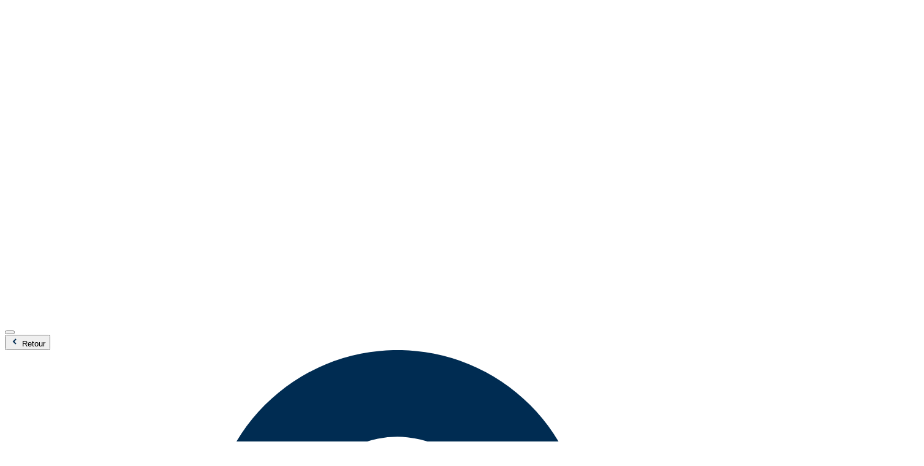

--- FILE ---
content_type: text/html; charset=UTF-8
request_url: https://www.ebp.com/blog/decrypter-actualite/dsn-et-conges-payes-les-changements
body_size: 35443
content:
<!doctype html>
<html lang="fr-FR">
<head>

    <script>

    function setUpDataLayerGlobal() {
        function getCurrentEnv() {
            const {hostname} = window.location;

            if (hostname.includes('preprod')) return 'preproduction';
            if (hostname.includes('inte')) return 'integration';
            if (hostname === 'localhost') return 'local';

            return 'production';
        }

        const data = {
            page_name: 'dsn-et-conges-payes-btp-transport-quels-sont-les-changements',
            page_title: `DSN et congés payés btp/transport : quels sont les changements ?`,
            page_type_1: 'post',
            page_location: window.location.href,
            page_path: '/blog/decrypter-actualite/dsn-et-conges-payes-les-changements',
            page_referrer: document.referrer || '',
            environment: getCurrentEnv(),
            language: 'fr'
        }

        
        window.dataLayer = window.dataLayer || [];
        window.dataLayer.push(data)
    }

    setUpDataLayerGlobal()
</script>    
    <script data-minify="1" type="text/javascript" data-cmp-ab="1" src="https://www.ebp.com/wp-content/cache/min/1/delivery/js/semiautomatic.min.js?ver=1769079918" data-cmp-cdid="916b540462560" data-cmp-host="a.delivery.consentmanager.net" data-cmp-cdn="cdn.consentmanager.net" data-cmp-codesrc="0" data-rocket-defer defer></script>

            <!-- Google Tag Manager -->
        <meta name="facebook-domain-verification" content="vol371ieemcbhbrvdqlrang0cqa3xv"/>
        <script>(function (w, d, s, l, i) {
                w[l] = w[l] || [];
                w[l].push({
                    'gtm.start':
                        new Date().getTime(), event: 'gtm.js'
                });
                var f = d.getElementsByTagName(s)[0],
                    j = d.createElement(s), dl = l != 'dataLayer' ? '&l=' + l : '';
                j.async = true;
                j.src =
                    'https://www.googletagmanager.com/gtm.js?id=' + i + dl + '&gtm_auth=A1lfNo0ZYKuY2Swx60nEWA&gtm_preview=env-2&gtm_cookies_win=x';
                f.parentNode.insertBefore(j, f);
            })(window, document, 'script', 'dataLayer', 'GTM-MLVWMWD');</script>
        <!-- End Google Tag Manager -->
    
                <!-- Matomo Tag Manager -->
        <script>
            var _mtm = window._mtm = window._mtm || [];
            _mtm.push({'mtm.startTime': (new Date().getTime()), 'event': 'mtm.Start'});
            (function () {
                var d = document, g = d.createElement('script'), s = d.getElementsByTagName('script')[0];
                g.async = true;
                g.src = 'https://analytics.ebp.com/js/container_K42711Zw.js';
                s.parentNode.insertBefore(g, s);
            })();
        </script>
        <!-- End Matomo Tag Manager -->
    
        <script data-minify="1" type="text/javascript" src="https://www.ebp.com/wp-content/cache/min/1/bootstrap/v5/tp.widget.bootstrap.min.js?ver=1769079918" async></script>
        <meta charset="UTF-8">
    <meta http-equiv="x-ua-compatible" content="ie=edge">
<script type="text/javascript">
/* <![CDATA[ */
var gform;gform||(document.addEventListener("gform_main_scripts_loaded",function(){gform.scriptsLoaded=!0}),document.addEventListener("gform/theme/scripts_loaded",function(){gform.themeScriptsLoaded=!0}),window.addEventListener("DOMContentLoaded",function(){gform.domLoaded=!0}),gform={domLoaded:!1,scriptsLoaded:!1,themeScriptsLoaded:!1,isFormEditor:()=>"function"==typeof InitializeEditor,callIfLoaded:function(o){return!(!gform.domLoaded||!gform.scriptsLoaded||!gform.themeScriptsLoaded&&!gform.isFormEditor()||(gform.isFormEditor()&&console.warn("The use of gform.initializeOnLoaded() is deprecated in the form editor context and will be removed in Gravity Forms 3.1."),o(),0))},initializeOnLoaded:function(o){gform.callIfLoaded(o)||(document.addEventListener("gform_main_scripts_loaded",()=>{gform.scriptsLoaded=!0,gform.callIfLoaded(o)}),document.addEventListener("gform/theme/scripts_loaded",()=>{gform.themeScriptsLoaded=!0,gform.callIfLoaded(o)}),window.addEventListener("DOMContentLoaded",()=>{gform.domLoaded=!0,gform.callIfLoaded(o)}))},hooks:{action:{},filter:{}},addAction:function(o,r,e,t){gform.addHook("action",o,r,e,t)},addFilter:function(o,r,e,t){gform.addHook("filter",o,r,e,t)},doAction:function(o){gform.doHook("action",o,arguments)},applyFilters:function(o){return gform.doHook("filter",o,arguments)},removeAction:function(o,r){gform.removeHook("action",o,r)},removeFilter:function(o,r,e){gform.removeHook("filter",o,r,e)},addHook:function(o,r,e,t,n){null==gform.hooks[o][r]&&(gform.hooks[o][r]=[]);var d=gform.hooks[o][r];null==n&&(n=r+"_"+d.length),gform.hooks[o][r].push({tag:n,callable:e,priority:t=null==t?10:t})},doHook:function(r,o,e){var t;if(e=Array.prototype.slice.call(e,1),null!=gform.hooks[r][o]&&((o=gform.hooks[r][o]).sort(function(o,r){return o.priority-r.priority}),o.forEach(function(o){"function"!=typeof(t=o.callable)&&(t=window[t]),"action"==r?t.apply(null,e):e[0]=t.apply(null,e)})),"filter"==r)return e[0]},removeHook:function(o,r,t,n){var e;null!=gform.hooks[o][r]&&(e=(e=gform.hooks[o][r]).filter(function(o,r,e){return!!(null!=n&&n!=o.tag||null!=t&&t!=o.priority)}),gform.hooks[o][r]=e)}});
/* ]]> */
</script>

    <meta name="viewport" content="width=device-width, initial-scale=1">

<link rel="preconnect" href="https://fonts.googleapis.com">
<link rel="preconnect" href="https://fonts.gstatic.com" crossorigin>


<link data-minify="1" rel="stylesheet" href="https://www.ebp.com/wp-content/cache/min/1/npm/material-icons@1.13.14/iconfont/material-icons.min.css?ver=1769079918">

            <title>DSN et congés payés btp/transport : quels sont les changements ?</title>
<link data-rocket-preload as="style" href="https://fonts.googleapis.com/css2?family=Poppins&#038;family=Manrope:wght@200..800&#038;display=swap" rel="preload">
<link href="https://fonts.googleapis.com/css2?family=Poppins&#038;family=Manrope:wght@200..800&#038;display=swap" media="print" onload="this.media=&#039;all&#039;" rel="stylesheet">
<noscript><link rel="stylesheet" href="https://fonts.googleapis.com/css2?family=Poppins&#038;family=Manrope:wght@200..800&#038;display=swap"></noscript>
    
    
<script data-minify="1" async defer src="https://www.ebp.com/wp-content/cache/min/1/js/widgets/v1/widgets.min.js?ver=1769079918"></script>
<meta name='robots' content='index, follow, max-image-preview:large, max-snippet:-1, max-video-preview:-1' />
	<style>img:is([sizes="auto" i], [sizes^="auto," i]) { contain-intrinsic-size: 3000px 1500px }</style>
	<link rel="preload" href="https://www.ebp.com/wp-content/plugins/rate-my-post/public/css/fonts/ratemypost.ttf" type="font/ttf" as="font" crossorigin="anonymous">
            <script data-no-defer="1" data-ezscrex="false" data-cfasync="false" data-pagespeed-no-defer data-cookieconsent="ignore">
                var ctPublicFunctions = {"_ajax_nonce":"341a84fb9f","_rest_nonce":"fc00b4656a","_ajax_url":"\/wp-admin\/admin-ajax.php","_rest_url":"https:\/\/www.ebp.com\/wp-json\/","data__cookies_type":"none","data__ajax_type":"admin_ajax","data__bot_detector_enabled":"1","data__frontend_data_log_enabled":1,"cookiePrefix":"","wprocket_detected":true,"host_url":"www.ebp.com","text__ee_click_to_select":"Click to select the whole data","text__ee_original_email":"The complete one is","text__ee_got_it":"Got it","text__ee_blocked":"Blocked","text__ee_cannot_connect":"Cannot connect","text__ee_cannot_decode":"Can not decode email. Unknown reason","text__ee_email_decoder":"CleanTalk email decoder","text__ee_wait_for_decoding":"The magic is on the way!","text__ee_decoding_process":"Please wait a few seconds while we decode the contact data."}
            </script>
        
            <script data-no-defer="1" data-ezscrex="false" data-cfasync="false" data-pagespeed-no-defer data-cookieconsent="ignore">
                var ctPublic = {"_ajax_nonce":"341a84fb9f","settings__forms__check_internal":"0","settings__forms__check_external":"0","settings__forms__force_protection":0,"settings__forms__search_test":"0","settings__data__bot_detector_enabled":"1","settings__sfw__anti_crawler":0,"blog_home":"https:\/\/www.ebp.com\/","pixel__setting":"3","pixel__enabled":true,"pixel__url":null,"data__email_check_before_post":"1","data__email_check_exist_post":0,"data__cookies_type":"none","data__key_is_ok":true,"data__visible_fields_required":true,"wl_brandname":"Anti-Spam by CleanTalk","wl_brandname_short":"CleanTalk","ct_checkjs_key":"a7a13b77ab22c430154eb77e3efd2afeb82134d8e26f5fe2eeda32f7dfe5deab","emailEncoderPassKey":"3b333bae9d495169cfd85d3fb4d40fbe","bot_detector_forms_excluded":"W10=","advancedCacheExists":true,"varnishCacheExists":false,"wc_ajax_add_to_cart":false}
            </script>
        
<!-- Google Tag Manager for WordPress by gtm4wp.com -->
<script data-cfasync="false" data-pagespeed-no-defer>
	var gtm4wp_datalayer_name = "dataLayer";
	var dataLayer = dataLayer || [];
</script>
<!-- End Google Tag Manager for WordPress by gtm4wp.com -->
	<!-- This site is optimized with the Yoast SEO plugin v25.7 - https://yoast.com/wordpress/plugins/seo/ -->
	<meta name="description" content="À compter de 2022, les déclarations aux caisses Congés Intempéries BTP (CIBTP) et transport passeront par le circuit national de la DSN. Nous faisons le point avec vous !" />
	<link rel="canonical" href="https://www.ebp.com/blog/decrypter-actualite/dsn-et-conges-payes-les-changements" />
	<meta property="og:locale" content="fr_FR" />
	<meta property="og:type" content="article" />
	<meta property="og:title" content="DSN et congés payés btp/transport : quels sont les changements ?" />
	<meta property="og:description" content="À compter de 2022, les déclarations aux caisses Congés Intempéries BTP (CIBTP) et transport passeront par le circuit national de la DSN. Nous faisons le point avec vous !" />
	<meta property="og:url" content="https://www.ebp.com/blog/decrypter-actualite/dsn-et-conges-payes-les-changements" />
	<meta property="og:site_name" content="EBP" />
	<meta property="article:published_time" content="2022-03-09T14:30:45+00:00" />
	<meta property="article:modified_time" content="2022-03-11T16:18:24+00:00" />
	<meta property="og:image" content="https://www.ebp.com/wp-content/uploads/2022/03/ebp-image-blog-entree-cibtp-dsn-changements-bd-438469741-1.jpg" />
	<meta property="og:image:width" content="1500" />
	<meta property="og:image:height" content="999" />
	<meta property="og:image:type" content="image/jpeg" />
	<meta name="author" content="Emma CRETON" />
	<meta name="twitter:card" content="summary_large_image" />
	<meta name="twitter:label1" content="Écrit par" />
	<meta name="twitter:data1" content="Emma CRETON" />
	<script type="application/ld+json" class="yoast-schema-graph">{"@context":"https://schema.org","@graph":[{"@type":"WebPage","@id":"https://www.ebp.com/blog/decrypter-actualite/dsn-et-conges-payes-les-changements","url":"https://www.ebp.com/blog/decrypter-actualite/dsn-et-conges-payes-les-changements","name":"DSN et congés payés btp/transport : quels sont les changements ?","isPartOf":{"@id":"https://www.ebp.com/#website"},"primaryImageOfPage":{"@id":"https://www.ebp.com/blog/decrypter-actualite/dsn-et-conges-payes-les-changements#primaryimage"},"image":{"@id":"https://www.ebp.com/blog/decrypter-actualite/dsn-et-conges-payes-les-changements#primaryimage"},"thumbnailUrl":"https://www.ebp.com/wp-content/uploads/2022/03/ebp-image-blog-entree-cibtp-dsn-changements-bd-438469741-1.jpg","datePublished":"2022-03-09T14:30:45+00:00","dateModified":"2022-03-11T16:18:24+00:00","author":{"@id":"https://www.ebp.com/#/schema/person/bd7f44a34098499a9d30ccec755ac16d"},"description":"À compter de 2022, les déclarations aux caisses Congés Intempéries BTP (CIBTP) et transport passeront par le circuit national de la DSN. Nous faisons le point avec vous !","breadcrumb":{"@id":"https://www.ebp.com/blog/decrypter-actualite/dsn-et-conges-payes-les-changements#breadcrumb"},"inLanguage":"fr-FR","potentialAction":[{"@type":"ReadAction","target":["https://www.ebp.com/blog/decrypter-actualite/dsn-et-conges-payes-les-changements"]}]},{"@type":"ImageObject","inLanguage":"fr-FR","@id":"https://www.ebp.com/blog/decrypter-actualite/dsn-et-conges-payes-les-changements#primaryimage","url":"https://www.ebp.com/wp-content/uploads/2022/03/ebp-image-blog-entree-cibtp-dsn-changements-bd-438469741-1.jpg","contentUrl":"https://www.ebp.com/wp-content/uploads/2022/03/ebp-image-blog-entree-cibtp-dsn-changements-bd-438469741-1.jpg","width":1500,"height":999,"caption":"EBP - DSN et congés payés btp/transport : quels sont les changements ?"},{"@type":"BreadcrumbList","@id":"https://www.ebp.com/blog/decrypter-actualite/dsn-et-conges-payes-les-changements#breadcrumb","itemListElement":[{"@type":"ListItem","position":1,"name":"Accueil","item":"https://www.ebp.com/"},{"@type":"ListItem","position":2,"name":"Blog","item":"https://www.ebp.com/blog"},{"@type":"ListItem","position":3,"name":"Décrypter l’actualité","item":"https://www.ebp.com/blog/decrypter-actualite"},{"@type":"ListItem","position":4,"name":"DSN et congés payés btp/transport : quels sont les changements ?"}]},{"@type":"WebSite","@id":"https://www.ebp.com/#website","url":"https://www.ebp.com/","name":"EBP","description":"Un site utilisant WordPress","potentialAction":[{"@type":"SearchAction","target":{"@type":"EntryPoint","urlTemplate":"https://www.ebp.com/?s={search_term_string}"},"query-input":{"@type":"PropertyValueSpecification","valueRequired":true,"valueName":"search_term_string"}}],"inLanguage":"fr-FR"},{"@type":"Person","@id":"https://www.ebp.com/#/schema/person/bd7f44a34098499a9d30ccec755ac16d","name":"Emma CRETON","image":{"@type":"ImageObject","inLanguage":"fr-FR","@id":"https://www.ebp.com/#/schema/person/image/","url":"https://secure.gravatar.com/avatar/232ff38b057f5d0d5fdb319faeb7ff91?s=96&d=mm&r=g","contentUrl":"https://secure.gravatar.com/avatar/232ff38b057f5d0d5fdb319faeb7ff91?s=96&d=mm&r=g","caption":"Emma CRETON"}}]}</script>
	<!-- / Yoast SEO plugin. -->


<link rel='dns-prefetch' href='//moderate.cleantalk.org' />
<link href='https://fonts.gstatic.com' crossorigin rel='preconnect' />
<style id='wp-emoji-styles-inline-css' type='text/css'>

	img.wp-smiley, img.emoji {
		display: inline !important;
		border: none !important;
		box-shadow: none !important;
		height: 1em !important;
		width: 1em !important;
		margin: 0 0.07em !important;
		vertical-align: -0.1em !important;
		background: none !important;
		padding: 0 !important;
	}
</style>
<link data-minify="1" rel='stylesheet' id='rate-my-post-css' href='https://www.ebp.com/wp-content/cache/min/1/wp-content/plugins/rate-my-post/public/css/rate-my-post.min.css?ver=1769079964' type='text/css' media='all' />
<style id='rate-my-post-inline-css' type='text/css'>
.rmp-icon--full-highlight {color: #ffcc00;}.rmp-icon--half-highlight {  background: -webkit-gradient(linear, left top, right top, color-stop(50%, #ffcc00), color-stop(50%, #ccc));  background: linear-gradient(to right, #ffcc00 50%, #ccc 50%);-webkit-background-clip: text;-webkit-text-fill-color: transparent;}.rmp-rating-widget .rmp-icon--half-highlight {    background: -webkit-gradient(linear, left top, right top, color-stop(50%, #ffcc00), color-stop(50%, #ccc));    background: linear-gradient(to right, #ffcc00 50%, #ccc 50%);    -webkit-background-clip: text;    -webkit-text-fill-color: transparent;}.rmp-rating-widget .rmp-icon--full-highlight {  color: #ffcc00;}@media (hover: hover) {.rmp-rating-widget .rmp-icon--hovered {color: #ffcc00;    -webkit-background-clip: initial;    -webkit-text-fill-color: initial;    background: transparent;    -webkit-transition: .1s color ease-in;    transition: .1s color ease-in;}}.rmp-rating-widget .rmp-icon--processing-rating {color: #ffcc00;  -webkit-background-clip: initial;  -webkit-text-fill-color: initial;  background: transparent;}.rmp-widgets-container {border: 100px solid #fff;}.rmp-widgets-container.rmp-wp-plugin.rmp-main-container .rmp-rating-widget__icons-list__icon {margin-left: 1px;margin-right: 1px;}.rmp-rating-widget .rmp-icon--ratings {  font-size: 20px;}
.rmp-icon--full-highlight {color: #ffcc00;}.rmp-icon--half-highlight {  background: -webkit-gradient(linear, left top, right top, color-stop(50%, #ffcc00), color-stop(50%, #ccc));  background: linear-gradient(to right, #ffcc00 50%, #ccc 50%);-webkit-background-clip: text;-webkit-text-fill-color: transparent;}.rmp-rating-widget .rmp-icon--half-highlight {    background: -webkit-gradient(linear, left top, right top, color-stop(50%, #ffcc00), color-stop(50%, #ccc));    background: linear-gradient(to right, #ffcc00 50%, #ccc 50%);    -webkit-background-clip: text;    -webkit-text-fill-color: transparent;}.rmp-rating-widget .rmp-icon--full-highlight {  color: #ffcc00;}@media (hover: hover) {.rmp-rating-widget .rmp-icon--hovered {color: #ffcc00;    -webkit-background-clip: initial;    -webkit-text-fill-color: initial;    background: transparent;    -webkit-transition: .1s color ease-in;    transition: .1s color ease-in;}}.rmp-rating-widget .rmp-icon--processing-rating {color: #ffcc00;  -webkit-background-clip: initial;  -webkit-text-fill-color: initial;  background: transparent;}.rmp-widgets-container {border: 100px solid #fff;}.rmp-widgets-container.rmp-wp-plugin.rmp-main-container .rmp-rating-widget__icons-list__icon {margin-left: 1px;margin-right: 1px;}.rmp-rating-widget .rmp-icon--ratings {  font-size: 20px;}
</style>
<style id='classic-theme-styles-inline-css' type='text/css'>
/*! This file is auto-generated */
.wp-block-button__link{color:#fff;background-color:#32373c;border-radius:9999px;box-shadow:none;text-decoration:none;padding:calc(.667em + 2px) calc(1.333em + 2px);font-size:1.125em}.wp-block-file__button{background:#32373c;color:#fff;text-decoration:none}
</style>
<style id='global-styles-inline-css' type='text/css'>
:root{--wp--preset--aspect-ratio--square: 1;--wp--preset--aspect-ratio--4-3: 4/3;--wp--preset--aspect-ratio--3-4: 3/4;--wp--preset--aspect-ratio--3-2: 3/2;--wp--preset--aspect-ratio--2-3: 2/3;--wp--preset--aspect-ratio--16-9: 16/9;--wp--preset--aspect-ratio--9-16: 9/16;--wp--preset--color--black: #000000;--wp--preset--color--cyan-bluish-gray: #abb8c3;--wp--preset--color--white: #ffffff;--wp--preset--color--pale-pink: #f78da7;--wp--preset--color--vivid-red: #cf2e2e;--wp--preset--color--luminous-vivid-orange: #ff6900;--wp--preset--color--luminous-vivid-amber: #fcb900;--wp--preset--color--light-green-cyan: #7bdcb5;--wp--preset--color--vivid-green-cyan: #00d084;--wp--preset--color--pale-cyan-blue: #8ed1fc;--wp--preset--color--vivid-cyan-blue: #0693e3;--wp--preset--color--vivid-purple: #9b51e0;--wp--preset--gradient--vivid-cyan-blue-to-vivid-purple: linear-gradient(135deg,rgba(6,147,227,1) 0%,rgb(155,81,224) 100%);--wp--preset--gradient--light-green-cyan-to-vivid-green-cyan: linear-gradient(135deg,rgb(122,220,180) 0%,rgb(0,208,130) 100%);--wp--preset--gradient--luminous-vivid-amber-to-luminous-vivid-orange: linear-gradient(135deg,rgba(252,185,0,1) 0%,rgba(255,105,0,1) 100%);--wp--preset--gradient--luminous-vivid-orange-to-vivid-red: linear-gradient(135deg,rgba(255,105,0,1) 0%,rgb(207,46,46) 100%);--wp--preset--gradient--very-light-gray-to-cyan-bluish-gray: linear-gradient(135deg,rgb(238,238,238) 0%,rgb(169,184,195) 100%);--wp--preset--gradient--cool-to-warm-spectrum: linear-gradient(135deg,rgb(74,234,220) 0%,rgb(151,120,209) 20%,rgb(207,42,186) 40%,rgb(238,44,130) 60%,rgb(251,105,98) 80%,rgb(254,248,76) 100%);--wp--preset--gradient--blush-light-purple: linear-gradient(135deg,rgb(255,206,236) 0%,rgb(152,150,240) 100%);--wp--preset--gradient--blush-bordeaux: linear-gradient(135deg,rgb(254,205,165) 0%,rgb(254,45,45) 50%,rgb(107,0,62) 100%);--wp--preset--gradient--luminous-dusk: linear-gradient(135deg,rgb(255,203,112) 0%,rgb(199,81,192) 50%,rgb(65,88,208) 100%);--wp--preset--gradient--pale-ocean: linear-gradient(135deg,rgb(255,245,203) 0%,rgb(182,227,212) 50%,rgb(51,167,181) 100%);--wp--preset--gradient--electric-grass: linear-gradient(135deg,rgb(202,248,128) 0%,rgb(113,206,126) 100%);--wp--preset--gradient--midnight: linear-gradient(135deg,rgb(2,3,129) 0%,rgb(40,116,252) 100%);--wp--preset--font-size--small: 13px;--wp--preset--font-size--medium: 20px;--wp--preset--font-size--large: 36px;--wp--preset--font-size--x-large: 42px;--wp--preset--spacing--20: 0.44rem;--wp--preset--spacing--30: 0.67rem;--wp--preset--spacing--40: 1rem;--wp--preset--spacing--50: 1.5rem;--wp--preset--spacing--60: 2.25rem;--wp--preset--spacing--70: 3.38rem;--wp--preset--spacing--80: 5.06rem;--wp--preset--shadow--natural: 6px 6px 9px rgba(0, 0, 0, 0.2);--wp--preset--shadow--deep: 12px 12px 50px rgba(0, 0, 0, 0.4);--wp--preset--shadow--sharp: 6px 6px 0px rgba(0, 0, 0, 0.2);--wp--preset--shadow--outlined: 6px 6px 0px -3px rgba(255, 255, 255, 1), 6px 6px rgba(0, 0, 0, 1);--wp--preset--shadow--crisp: 6px 6px 0px rgba(0, 0, 0, 1);}:where(.is-layout-flex){gap: 0.5em;}:where(.is-layout-grid){gap: 0.5em;}body .is-layout-flex{display: flex;}.is-layout-flex{flex-wrap: wrap;align-items: center;}.is-layout-flex > :is(*, div){margin: 0;}body .is-layout-grid{display: grid;}.is-layout-grid > :is(*, div){margin: 0;}:where(.wp-block-columns.is-layout-flex){gap: 2em;}:where(.wp-block-columns.is-layout-grid){gap: 2em;}:where(.wp-block-post-template.is-layout-flex){gap: 1.25em;}:where(.wp-block-post-template.is-layout-grid){gap: 1.25em;}.has-black-color{color: var(--wp--preset--color--black) !important;}.has-cyan-bluish-gray-color{color: var(--wp--preset--color--cyan-bluish-gray) !important;}.has-white-color{color: var(--wp--preset--color--white) !important;}.has-pale-pink-color{color: var(--wp--preset--color--pale-pink) !important;}.has-vivid-red-color{color: var(--wp--preset--color--vivid-red) !important;}.has-luminous-vivid-orange-color{color: var(--wp--preset--color--luminous-vivid-orange) !important;}.has-luminous-vivid-amber-color{color: var(--wp--preset--color--luminous-vivid-amber) !important;}.has-light-green-cyan-color{color: var(--wp--preset--color--light-green-cyan) !important;}.has-vivid-green-cyan-color{color: var(--wp--preset--color--vivid-green-cyan) !important;}.has-pale-cyan-blue-color{color: var(--wp--preset--color--pale-cyan-blue) !important;}.has-vivid-cyan-blue-color{color: var(--wp--preset--color--vivid-cyan-blue) !important;}.has-vivid-purple-color{color: var(--wp--preset--color--vivid-purple) !important;}.has-black-background-color{background-color: var(--wp--preset--color--black) !important;}.has-cyan-bluish-gray-background-color{background-color: var(--wp--preset--color--cyan-bluish-gray) !important;}.has-white-background-color{background-color: var(--wp--preset--color--white) !important;}.has-pale-pink-background-color{background-color: var(--wp--preset--color--pale-pink) !important;}.has-vivid-red-background-color{background-color: var(--wp--preset--color--vivid-red) !important;}.has-luminous-vivid-orange-background-color{background-color: var(--wp--preset--color--luminous-vivid-orange) !important;}.has-luminous-vivid-amber-background-color{background-color: var(--wp--preset--color--luminous-vivid-amber) !important;}.has-light-green-cyan-background-color{background-color: var(--wp--preset--color--light-green-cyan) !important;}.has-vivid-green-cyan-background-color{background-color: var(--wp--preset--color--vivid-green-cyan) !important;}.has-pale-cyan-blue-background-color{background-color: var(--wp--preset--color--pale-cyan-blue) !important;}.has-vivid-cyan-blue-background-color{background-color: var(--wp--preset--color--vivid-cyan-blue) !important;}.has-vivid-purple-background-color{background-color: var(--wp--preset--color--vivid-purple) !important;}.has-black-border-color{border-color: var(--wp--preset--color--black) !important;}.has-cyan-bluish-gray-border-color{border-color: var(--wp--preset--color--cyan-bluish-gray) !important;}.has-white-border-color{border-color: var(--wp--preset--color--white) !important;}.has-pale-pink-border-color{border-color: var(--wp--preset--color--pale-pink) !important;}.has-vivid-red-border-color{border-color: var(--wp--preset--color--vivid-red) !important;}.has-luminous-vivid-orange-border-color{border-color: var(--wp--preset--color--luminous-vivid-orange) !important;}.has-luminous-vivid-amber-border-color{border-color: var(--wp--preset--color--luminous-vivid-amber) !important;}.has-light-green-cyan-border-color{border-color: var(--wp--preset--color--light-green-cyan) !important;}.has-vivid-green-cyan-border-color{border-color: var(--wp--preset--color--vivid-green-cyan) !important;}.has-pale-cyan-blue-border-color{border-color: var(--wp--preset--color--pale-cyan-blue) !important;}.has-vivid-cyan-blue-border-color{border-color: var(--wp--preset--color--vivid-cyan-blue) !important;}.has-vivid-purple-border-color{border-color: var(--wp--preset--color--vivid-purple) !important;}.has-vivid-cyan-blue-to-vivid-purple-gradient-background{background: var(--wp--preset--gradient--vivid-cyan-blue-to-vivid-purple) !important;}.has-light-green-cyan-to-vivid-green-cyan-gradient-background{background: var(--wp--preset--gradient--light-green-cyan-to-vivid-green-cyan) !important;}.has-luminous-vivid-amber-to-luminous-vivid-orange-gradient-background{background: var(--wp--preset--gradient--luminous-vivid-amber-to-luminous-vivid-orange) !important;}.has-luminous-vivid-orange-to-vivid-red-gradient-background{background: var(--wp--preset--gradient--luminous-vivid-orange-to-vivid-red) !important;}.has-very-light-gray-to-cyan-bluish-gray-gradient-background{background: var(--wp--preset--gradient--very-light-gray-to-cyan-bluish-gray) !important;}.has-cool-to-warm-spectrum-gradient-background{background: var(--wp--preset--gradient--cool-to-warm-spectrum) !important;}.has-blush-light-purple-gradient-background{background: var(--wp--preset--gradient--blush-light-purple) !important;}.has-blush-bordeaux-gradient-background{background: var(--wp--preset--gradient--blush-bordeaux) !important;}.has-luminous-dusk-gradient-background{background: var(--wp--preset--gradient--luminous-dusk) !important;}.has-pale-ocean-gradient-background{background: var(--wp--preset--gradient--pale-ocean) !important;}.has-electric-grass-gradient-background{background: var(--wp--preset--gradient--electric-grass) !important;}.has-midnight-gradient-background{background: var(--wp--preset--gradient--midnight) !important;}.has-small-font-size{font-size: var(--wp--preset--font-size--small) !important;}.has-medium-font-size{font-size: var(--wp--preset--font-size--medium) !important;}.has-large-font-size{font-size: var(--wp--preset--font-size--large) !important;}.has-x-large-font-size{font-size: var(--wp--preset--font-size--x-large) !important;}
:where(.wp-block-post-template.is-layout-flex){gap: 1.25em;}:where(.wp-block-post-template.is-layout-grid){gap: 1.25em;}
:where(.wp-block-columns.is-layout-flex){gap: 2em;}:where(.wp-block-columns.is-layout-grid){gap: 2em;}
:root :where(.wp-block-pullquote){font-size: 1.5em;line-height: 1.6;}
</style>
<link rel='stylesheet' id='cleantalk-public-css-css' href='https://www.ebp.com/wp-content/plugins/cleantalk-spam-protect/css/cleantalk-public.min.css?ver=6.61_1769079878' type='text/css' media='all' />
<link rel='stylesheet' id='cleantalk-email-decoder-css-css' href='https://www.ebp.com/wp-content/plugins/cleantalk-spam-protect/css/cleantalk-email-decoder.min.css?ver=6.61_1769079878' type='text/css' media='all' />
<link data-minify="1" rel='stylesheet' id='ebp-css-css' href='https://www.ebp.com/wp-content/cache/min/1/wp-content/themes/yagami/web/dist/css/app.css?ver=1769079918' type='text/css' media='all' />
<link data-minify="1" rel='stylesheet' id='ebp-css-critical-css' href='https://www.ebp.com/wp-content/cache/min/1/wp-content/themes/yagami/web/dist/css/app-critical.css?ver=1769079918' type='text/css' media='all' />
<link data-minify="1" rel='stylesheet' id='searchwp-live-search-css' href='https://www.ebp.com/wp-content/cache/min/1/wp-content/plugins/searchwp-live-ajax-search/assets/styles/style.css?ver=1769079918' type='text/css' media='all' />
<link data-minify="1" rel='stylesheet' id='yarpp-thumbnails-css' href='https://www.ebp.com/wp-content/cache/min/1/wp-content/plugins/yet-another-related-posts-plugin/style/styles_thumbnails.css?ver=1769079964' type='text/css' media='all' />
<style id='yarpp-thumbnails-inline-css' type='text/css'>
.yarpp-thumbnails-horizontal .yarpp-thumbnail {width: 160px;height: 200px;margin: 5px;margin-left: 0px;}.yarpp-thumbnail > img, .yarpp-thumbnail-default {width: 150px;height: 150px;margin: 5px;}.yarpp-thumbnails-horizontal .yarpp-thumbnail-title {margin: 7px;margin-top: 0px;width: 150px;}.yarpp-thumbnail-default > img {min-height: 150px;min-width: 150px;}
</style>
<script type="text/javascript" src="https://www.ebp.com/wp-content/plugins/cleantalk-spam-protect/js/apbct-public-bundle.min.js?ver=6.61_1769079878" id="apbct-public-bundle.min-js-js" data-rocket-defer defer></script>
<script data-minify="1" type="text/javascript" src="https://www.ebp.com/wp-content/cache/min/1/ct-bot-detector-wrapper.js?ver=1769079918" id="ct_bot_detector-js" defer="defer" data-wp-strategy="defer"></script>
<script type="text/javascript" src="https://www.ebp.com/wp-includes/js/jquery/jquery.min.js" id="jquery-js"></script>
<script type="text/javascript" id="jquery-js-after">
/* <![CDATA[ */
        window.$ = jQuery;
    
/* ]]> */
</script>
			<!-- DO NOT COPY THIS SNIPPET! Start of Page Analytics Tracking for HubSpot WordPress plugin v11.3.16-->
			<script class="hsq-set-content-id" data-content-id="blog-post">
				var _hsq = _hsq || [];
				_hsq.push(["setContentType", "blog-post"]);
			</script>
			<!-- DO NOT COPY THIS SNIPPET! End of Page Analytics Tracking for HubSpot WordPress plugin -->
			
<!-- Google Tag Manager for WordPress by gtm4wp.com -->
<!-- GTM Container placement set to automatic -->
<script data-cfasync="false" data-pagespeed-no-defer>
	var dataLayer_content = {"visitorLoginState":"logged-out","pageTitle":"DSN et congés payés btp\/transport : quels sont les changements ?","pagePostType":"post","pagePostType2":"single-post","pageCategory":["batiment","decrypter-actualite"],"pageAttributes":["entreprise","btp","gestion"],"pagePostAuthor":"Emma CRETON","pagePostDate":"9 mars 2022","pagePostDateYear":2022,"pagePostDateMonth":3,"pagePostDateDay":9,"pagePostDateDayName":"mercredi","pagePostDateHour":15,"pagePostDateMinute":30,"pagePostDateIso":"2022-03-09T15:30:45+01:00","pagePostDateUnix":1646839845};
	dataLayer.push( dataLayer_content );
</script>
<script data-cfasync="false" data-pagespeed-no-defer>
(function(w,d,s,l,i){w[l]=w[l]||[];w[l].push({'gtm.start':
new Date().getTime(),event:'gtm.js'});var f=d.getElementsByTagName(s)[0],
j=d.createElement(s),dl=l!='dataLayer'?'&l='+l:'';j.async=true;j.src=
'//www.googletagmanager.com/gtm.js?id='+i+dl+'&gtm_auth=A1lfNo0ZYKuY2Swx60nEWA&gtm_preview=env-2&gtm_cookies_win=x';f.parentNode.insertBefore(j,f);
})(window,document,'script','dataLayer','GTM-MLVWMWD');
</script>
<!-- End Google Tag Manager for WordPress by gtm4wp.com --><link rel="icon" href="https://www.ebp.com/wp-content/uploads/2025/01/favicon-ebp-120x120.png" sizes="32x32" />
<link rel="icon" href="https://www.ebp.com/wp-content/uploads/2025/01/favicon-ebp-300x300.png" sizes="192x192" />
<link rel="apple-touch-icon" href="https://www.ebp.com/wp-content/uploads/2025/01/favicon-ebp-300x300.png" />
<meta name="msapplication-TileImage" content="https://www.ebp.com/wp-content/uploads/2025/01/favicon-ebp-300x300.png" />
		<style type="text/css" id="wp-custom-css">
			#page--flexible {
	content-visibility: visible;
}

.produits-template-noheader {
	.breadcrumbs--container {
		display: none;
	}
}

.lord-product-atc--wheader.lord-product-atc--form {
	padding-top: 20px;
}

.home .gamme-intro.fullscreen--section:before {
  display: none;
}

.hgamme-content-half h1 {
	color:white!important
}

.breadcrumbs--container {
    position: absolute;
    width: 100%;
    margin-top: 100px;
    z-index: 20;
}		</style>
		

    
                    <script type='application/ld+json'>
    {
       "@context":"https://schema.org",
       "@type":"Article",
       "headline": "DSN et congés payés btp/transport : quels sont les changements ?",
       "image": ["https://www.ebp.com/wp-content/uploads/2022/03/ebp-image-blog-entree-cibtp-dsn-changements-bd-438469741-1.jpg"],
       "author": {
          "@type":"Person",
          "name":"Lucie Faucheux"
       },
       "datePublished": "2022-03-09T15:30:45+01:00",
       "dateModified": "2022-03-11T17:18:24+01:00",
       "description": "À compter de 2022, les déclarations aux caisses Congés Intempéries BTP (CIBTP) et transport passeront par le circuit national de la DSN. Nous faisons le point avec vous !"
    }
</script>    
<meta name="generator" content="WP Rocket 3.19.3" data-wpr-features="wpr_defer_js wpr_minify_js wpr_minify_css wpr_preload_links wpr_desktop" /></head>



<body class="post-template-default single single-post postid-9890 single-format-standard" data-slug="dsn-et-conges-payes-btp-transport-quels-sont-les-changements" data-chapter="blog"
      data-currenturl="/blog/decrypter-actualite/dsn-et-conges-payes-les-changements" data-post-type="post" data-post-title="DSN et congés payés btp/transport : quels sont les changements ?"
      data-post-id="9890">
    <!-- Google Tag Manager (noscript) -->
    <noscript>
        <iframe src="https://www.googletagmanager.com/ns.html?id=GTM-MLVWMWD&gtm_auth=A1lfNo0ZYKuY2Swx60nEWA&gtm_preview=env-2&gtm_cookies_win=x"
                height="0" width="0" style="display:none;visibility:hidden"></iframe>
    </noscript>
    <!-- End Google Tag Manager (noscript) -->


<div data-rocket-location-hash="0618d851ce5ae792f527e16bbc8f30f9" class="site-container">
                




    

<header data-rocket-location-hash="53d03aea900d48a7c4fa1c8c1df146fd" id="site-nav" class="lord-main--header active regular-menu ">
        <a href="/" class="lord-h-logo  header--link">
        <svg viewBox="0 0 98 40" fill="none">
            <path fill="var(--logo-color)" d="M0 40h27.15v-6.23c-6.775.238-17.432.327-17.478.298v-5.413c5.033-.119 10.34-.402 16.176-.848V22.96c-.591.134-10.976.922-16.176.996v-5.338c7.73-.357 11.006-.61 17.494-1.383v-5.921c-8.504 1.07-13.956 1.636-27.15 1.58v27.105zM94.756 4.786C92.548 2.128 88.75 0 83.757 0c-6.883 0-14.587 2.753-18.57 4.06v35.94h9.641v-9.323l8.899-.446c4.002-.268 8.023-1.66 10.797-4.827 2.592-2.973 3.46-6.57 3.476-10.288 0-2.943-.466-6.852-3.244-10.33M74.828 21.86V10.081c2.098-.757 4.604-1.277 7.064-1.26 3.371-.017 6.352 1.665 6.352 5.436 0 4.389-3.046 6.742-7.065 7.053l-6.352.55zM55.059 22.157c-.697 0-1.698.044-2.5.148 6.124-.937 8.777-4.564 8.762-9.665 0-2.527-1.714-8.564-9.46-6.528C46.388 7.69 38.49 9.65 30.44 10.84v29.159l18.752-.06c11.159 0 13.508-5.888 13.508-10.825s-2.79-6.973-7.625-6.973zm-15.143-7.034c.333-.075 6.82-1.383 7.73-1.532.865-.134 3.108-.461 4.215.476.546.476.88 1.294.849 2.32-.06 2.14-1.805 3.152-5.23 3.717-2.622.431-5.276.848-7.564 1.175zm6.533 17.948c-2.533.119-6.55.238-6.535.253v-6.766s5.943-.58 7.003-.67c1.456-.104 2.381-.208 3.502-.074 1.622.178 2.441 1.458 2.502 2.706.197 3.39-3.517 4.415-6.474 4.564v-.015z"/>
        </svg>
    </a>

        <button role="button" class="lord-hmbg" aria-label="Menu">
        <span aria-hidden="true"></span>
        <span aria-hidden="true"></span>
    </button>

        <div data-rocket-location-hash="6d8c33eb4f1027783d95b282e95f8f2f" class="lord-nav--back">
        <button role="button" class="small-txt font-bold i150">
            <svg width="16" height="16" fill="none">
                <path stroke="#002C52" stroke-width="2" d="M10 12 6 8l4-4"/>
            </svg>
            Retour
        </button>
    </div>

        <a href="https://maboutique.ebp.com" class="cart-mobile btn--tracker" data-products-in-cart="0">
        <span style="display: none" class="cart-mobile__qty cartQty_js">0</span>
        <svg viewBox="0 0 23 24" fill="none">
            <path
                fill="#002C52"
                fill-rule="evenodd"
                d="M9.537 3.45a3 3 0 0 1 5.121 2.121v1.137h-6V5.57a3 3 0 0 1 .879-2.12m-3.45 3.258V5.57a5.571 5.571 0 0 1 11.143 0v1.137h3c.436 0 .803.328.852.762l1.452 13.02.015.121c.036.28.096.74.003 1.183a2.6 2.6 0 0 1-1.839 1.965c-.419.116-.895.103-1.185.095l-.155-.003H3.944l-.155.003c-.29.008-.767.02-1.186-.095a2.6 2.6 0 0 1-1.839-1.965c-.093-.444-.033-.904.004-1.183l.015-.121L2.235 7.47a.857.857 0 0 1 .852-.762z"
                clip-rule="evenodd"
            />
        </svg>
    </a>

    <div data-rocket-location-hash="cc0f454db7f5975bb3d54538332259ee" class="wrapper lord-site-nav-wrapper">
        <div class="lord-h-nav">
            <nav class="lord-h-menu">
                <ul class="lord-nav--ul">
            <li class=" menu-item menu-item-type-custom menu-item-object-custom menu-item-21822 menu-item-has-children">
            <a href="#" class="header--link">
                Solutions
                <svg width="7" height="10" viewBox="0 0 7 10" fill="none">
                    <path stroke="#002C52" stroke-width="2" d="m1 9 4-4-4-4"/>
                </svg>
            </a>
                                                    <div class="lord-mmenu lord-menu-layout--solutions">
                    <div class="lord-mmenu__title font-ebp mt9 mb3">
                        Solutions
                    </div>
                    <div data-rocket-location-hash="5da7c05f0cd286d169c25b8e6c2f9f83" class="wrapper">
                        
                                                                                    <div>
                                    <div class="lord-btn-container mb2">
                                        <div class="lord-btn lord-btn--small lord-btn--blue-300">
                                            Solutions
                                        </div>
                                    </div>
                                    <div class="lord-h-grid">
                                                                                    <a 
    href="https://www.ebp.com/logiciel-comptabilite"
    target=""
    class="lord-mmenu__sublink header--link"
>
            <div class="img-rsp lord-mmenu__icon">
			<img 
            src="https://www.ebp.com/wp-content/uploads/2025/01/Icon-Comptabilite.png" 
            alt="alt" 
            loading="lazy" 
            sizes="24px" 
            srcset=""/>
        	</div>
        
    <div>
        <div class="small-txt font-bold i150">Comptabilité</div>
                    <div class="x-small-txt i150 font-regular fade--70 lord-mmenu__sublink-desc">Saisie comptable, clôture, TVA, trésorerie, pilotez simplement votre TPE/PME</div>
            </div>
</a>                                                                                    <a 
    href="https://www.ebp.com/logiciel-facturation"
    target=""
    class="lord-mmenu__sublink header--link"
>
            <div class="img-rsp lord-mmenu__icon">
			<img 
            src="https://www.ebp.com/wp-content/uploads/2025/01/Icon-Facturation.png" 
            alt="alt" 
            loading="lazy" 
            sizes="24px" 
            srcset=""/>
        	</div>
        
    <div>
        <div class="small-txt font-bold i150">Facturation / Gestion commerciale</div>
                    <div class="x-small-txt i150 font-regular fade--70 lord-mmenu__sublink-desc">Devis, factures et pilotage, gérez toute l’activité commerciale de votre TPE/PME</div>
            </div>
</a>                                                                                    <a 
    href="https://www.ebp.com/logiciel-paie"
    target=""
    class="lord-mmenu__sublink header--link"
>
            <div class="img-rsp lord-mmenu__icon">
			<img 
            src="https://www.ebp.com/wp-content/uploads/2025/01/Icon-Paie.png" 
            alt="alt" 
            loading="lazy" 
            sizes="24px" 
            srcset=""/>
        	</div>
        
    <div>
        <div class="small-txt font-bold i150">Paie</div>
                    <div class="x-small-txt i150 font-regular fade--70 lord-mmenu__sublink-desc">Bulletins, déclarations, soyez serein dans la gestion de la paie de votre TPE/PME</div>
            </div>
</a>                                                                                    <a 
    href="https://www.ebp.com/ebp-hubbix-logiciel-facturation-compta"
    target=""
    class="lord-mmenu__sublink header--link"
>
            <div class="img-rsp lord-mmenu__icon">
			<img 
            src="https://www.ebp.com/wp-content/uploads/2025/01/icon-factu.png" 
            alt="alt" 
            loading="lazy" 
            sizes="24px" 
            srcset=""/>
        	</div>
        
    <div>
        <div class="small-txt font-bold i150">Facturation et Compta simplifiée</div>
                    <div class="x-small-txt i150 font-regular fade--70 lord-mmenu__sublink-desc">Devis, factures et comptabilité simplifiée, misez sur l’essentiel pour votre TPE</div>
            </div>
</a>                                                                                    <a 
    href="https://www.ebp.com/liasse-fiscale-logiciel"
    target=""
    class="lord-mmenu__sublink header--link"
>
            <div class="img-rsp lord-mmenu__icon">
			<img 
            src="https://www.ebp.com/wp-content/uploads/2025/01/Icon-Fiscalite.png" 
            alt="alt" 
            loading="lazy" 
            sizes="24px" 
            srcset=""/>
        	</div>
        
    <div>
        <div class="small-txt font-bold i150">Fiscalité</div>
                    <div class="x-small-txt i150 font-regular fade--70 lord-mmenu__sublink-desc">Facilitez la génération et la déclaration des liasses fiscales de votre PE/PME</div>
            </div>
</a>                                                                            </div>
                                </div>
                                                                                                                <div>
                                    <div class="lord-btn-container mb2">
                                        <div class="lord-btn lord-btn--small lord-btn--blue-300">
                                            Facture électronique
                                        </div>
                                    </div>
                                    <div class="lord-h-grid">
                                                                                    <a 
    href="https://www.ebp.com/reforme-facturation-electronique"
    target=""
    class="lord-mmenu__sublink header--link"
>
            <div class="img-rsp lord-mmenu__icon">
			<img 
            src="https://www.ebp.com/wp-content/uploads/2025/03/icone-nav-fe-comprendre.png" 
            alt="alt" 
            loading="lazy" 
            sizes="24px" 
            srcset=""/>
        	</div>
        
    <div>
        <div class="small-txt font-bold i150">Facturation électronique : soyez prêt pour la réforme !</div>
            </div>
</a>                                                                                    <a 
    href="https://www.ebp.com/pdp-plateforme-dematerialisation-partenaire"
    target=""
    class="lord-mmenu__sublink header--link"
>
            <div class="img-rsp lord-mmenu__icon">
			<img 
            src="https://www.ebp.com/wp-content/uploads/2025/03/icone-nav-fe-pdp.png" 
            alt="alt" 
            loading="lazy" 
            sizes="24px" 
            srcset=""/>
        	</div>
        
    <div>
        <div class="small-txt font-bold i150">Plateforme Agréée (anciennement PDP)</div>
            </div>
</a>                                                                                    <a 
    href="https://www.ebp.com/solution-facturation-conforme"
    target=""
    class="lord-mmenu__sublink header--link"
>
            <div class="img-rsp lord-mmenu__icon">
			<img 
            src="https://www.ebp.com/wp-content/uploads/2025/03/icone-nav-fe-solution.png" 
            alt="alt" 
            loading="lazy" 
            sizes="24px" 
            srcset=""/>
        	</div>
        
    <div>
        <div class="small-txt font-bold i150">Solution de facturation conforme</div>
            </div>
</a>                                                                            </div>
                                </div>
                                                                        </div>
                </div>
                    </li>
            <li class=" menu-item menu-item-type-custom menu-item-object-custom menu-item-21870 menu-item-has-children">
            <a href="#" class="header--link">
                Secteurs
                <svg width="7" height="10" viewBox="0 0 7 10" fill="none">
                    <path stroke="#002C52" stroke-width="2" d="m1 9 4-4-4-4"/>
                </svg>
            </a>
                                                    <div class="lord-mmenu lord-menu-layout--sector">
                    <div class="lord-mmenu__title font-ebp mt9 mb3">
                        Secteurs
                    </div>
                    <div data-rocket-location-hash="85a6a3f0400a7cccbbe78e94348bdd62" class="wrapper">
                        
                                                                                    <div>
                                    <div class="lord-btn-container mb2">
                                        <div class="lord-btn lord-btn--small lord-btn--blue-300">
                                            Secteur d’activité
                                        </div>
                                    </div>
                                    <div class="lord-h-grid">
                                                                                    <a 
    href="https://www.ebp.com/logiciel-devis-facture-batiment"
    target=""
    class="lord-mmenu__sublink header--link"
>
            <div class="img-rsp lord-mmenu__icon">
			<img 
            src="https://www.ebp.com/wp-content/uploads/2025/02/batiement-1.png" 
            alt="alt" 
            loading="lazy" 
            sizes="24px" 
            srcset=""/>
        	</div>
        
    <div>
        <div class="small-txt font-bold i150">Bâtiment</div>
                    <div class="x-small-txt i150 font-regular fade--70 lord-mmenu__sublink-desc">Facturation, devis et suivi de chantier pour les professionnels du bâtiment</div>
            </div>
</a>                                                                                    <a 
    href="https://www.ebp.com/logiciel-comptabilite-association"
    target=""
    class="lord-mmenu__sublink header--link"
>
            <div class="img-rsp lord-mmenu__icon">
			<img 
            src="https://www.ebp.com/wp-content/uploads/2025/01/associations.png" 
            alt="alt" 
            loading="lazy" 
            sizes="24px" 
            srcset=""/>
        	</div>
        
    <div>
        <div class="small-txt font-bold i150">Association</div>
                    <div class="x-small-txt i150 font-regular fade--70 lord-mmenu__sublink-desc">Trésorerie, cotisations, optez pour une gestion complète de votre association</div>
            </div>
</a>                                                                                    <a 
    href="https://www.ebp.com/logiciel-caisse"
    target=""
    class="lord-mmenu__sublink header--link"
>
            <div class="img-rsp lord-mmenu__icon">
			<img 
            src="https://www.ebp.com/wp-content/uploads/2025/01/shopping.png" 
            alt="alt" 
            loading="lazy" 
            sizes="24px" 
            srcset=""/>
        	</div>
        
    <div>
        <div class="small-txt font-bold i150">Commerce</div>
                    <div class="x-small-txt i150 font-regular fade--70 lord-mmenu__sublink-desc">Encaissement, stocks et promotions pour gérer efficacement votre point de vente</div>
            </div>
</a>                                                                                    <a 
    href="https://www.ebp.com/logiciel-expert-comptable"
    target=""
    class="lord-mmenu__sublink header--link"
>
            <div class="img-rsp lord-mmenu__icon">
			<img 
            src="https://www.ebp.com/wp-content/uploads/2025/01/compta.png" 
            alt="alt" 
            loading="lazy" 
            sizes="24px" 
            srcset=""/>
        	</div>
        
    <div>
        <div class="small-txt font-bold i150">Expertise comptable</div>
                    <div class="x-small-txt i150 font-regular fade--70 lord-mmenu__sublink-desc">Accompagnez efficacement vos clients en optimisant le travail collaboratif</div>
            </div>
</a>                                                                                    <a 
    href="https://www.ebp.com/logiciel-garage-automobile"
    target=""
    class="lord-mmenu__sublink header--link"
>
            <div class="img-rsp lord-mmenu__icon">
			<img 
            src="https://www.ebp.com/wp-content/uploads/2025/02/transport.png" 
            alt="alt" 
            loading="lazy" 
            sizes="24px" 
            srcset=""/>
        	</div>
        
    <div>
        <div class="small-txt font-bold i150">Automobile</div>
                    <div class="x-small-txt i150 font-regular fade--70 lord-mmenu__sublink-desc">Mécaniciens, carrossiers, automatisez votre gestion au profit de votre commerce</div>
            </div>
</a>                                                                                    <a 
    href="https://www.ebp.com/logiciel-pedagogique-comptabilite/pack-enseignement"
    target=""
    class="lord-mmenu__sublink header--link"
>
            <div class="img-rsp lord-mmenu__icon">
			<img 
            src="https://www.ebp.com/wp-content/uploads/2025/01/school.png" 
            alt="alt" 
            loading="lazy" 
            sizes="24px" 
            srcset=""/>
        	</div>
        
    <div>
        <div class="small-txt font-bold i150">Education</div>
                    <div class="x-small-txt i150 font-regular fade--70 lord-mmenu__sublink-desc">Gérez sereinement votre établissement et illustrez vos programmes scolaires</div>
            </div>
</a>                                                                            </div>
                                </div>
                                                                                                                <div>
                                    <div class="lord-btn-container mb2">
                                        <div class="lord-btn lord-btn--small lord-btn--blue-300">
                                            Profil
                                        </div>
                                    </div>
                                    <div class="lord-h-grid">
                                                                                    <a 
    href="https://www.ebp.com/creation-entreprise"
    target=""
    class="lord-mmenu__sublink header--link"
>
            <div class="img-rsp lord-mmenu__icon">
			<img 
            src="https://www.ebp.com/wp-content/uploads/2025/01/office-worker.png" 
            alt="alt" 
            loading="lazy" 
            sizes="24px" 
            srcset=""/>
        	</div>
        
    <div>
        <div class="small-txt font-bold i150">Créateur</div>
            </div>
</a>                                                                                    <a 
    href="https://www.ebp.com/logiciel-gestion-tpe-pe"
    target=""
    class="lord-mmenu__sublink header--link"
>
            <div class="img-rsp lord-mmenu__icon">
			<img 
            src="https://www.ebp.com/wp-content/uploads/2025/01/startup.png" 
            alt="alt" 
            loading="lazy" 
            sizes="24px" 
            srcset=""/>
        	</div>
        
    <div>
        <div class="small-txt font-bold i150">TPE / PE</div>
            </div>
</a>                                                                                    <a 
    href="https://www.ebp.com/logiciel-gestion-pme"
    target=""
    class="lord-mmenu__sublink header--link"
>
            <div class="img-rsp lord-mmenu__icon">
			<img 
            src="https://www.ebp.com/wp-content/uploads/2025/01/building.png" 
            alt="alt" 
            loading="lazy" 
            sizes="24px" 
            srcset=""/>
        	</div>
        
    <div>
        <div class="small-txt font-bold i150">PME</div>
            </div>
</a>                                                                                    <a 
    href="https://www.ebp.com/ingenierie"
    target=""
    class="lord-mmenu__sublink header--link"
>
            <div class="img-rsp lord-mmenu__icon">
			<img 
            src="https://www.ebp.com/wp-content/uploads/2025/01/office.png" 
            alt="alt" 
            loading="lazy" 
            sizes="24px" 
            srcset=""/>
        	</div>
        
    <div>
        <div class="small-txt font-bold i150">Grands Comptes / ETI</div>
            </div>
</a>                                                                            </div>
                                </div>
                                                                        </div>
                </div>
                    </li>
            <li class=" menu-item menu-item-type-custom menu-item-object-custom menu-item-21895 menu-item-has-children">
            <a href="#" class="header--link">
                Accompagnement
                <svg width="7" height="10" viewBox="0 0 7 10" fill="none">
                    <path stroke="#002C52" stroke-width="2" d="m1 9 4-4-4-4"/>
                </svg>
            </a>
                                                    <div class="lord-mmenu lord-menu-layout--regular">
                    <div class="lord-mmenu__title font-ebp mt9 mb3">
                        Accompagnement
                    </div>
                    <div class="wrapper lord-h-grid">
                        
                                                                                    <a 
    href="https://www.ebp.com/ebp-assistance"
    target=""
    class="lord-mmenu__sublink header--link"
>
            <div class="img-rsp lord-mmenu__icon">
			<img 
            src="https://www.ebp.com/wp-content/uploads/2025/01/desktop.png" 
            alt="alt" 
            loading="lazy" 
            sizes="24px" 
            srcset=""/>
        	</div>
        
    <div>
        <div class="small-txt font-bold i150">Services et Accompagnement</div>
                    <div class="x-small-txt i150 font-regular fade--70 lord-mmenu__sublink-desc">Restez accompagné au quotidien : assistance téléphonique, mises à jour…</div>
            </div>
</a>                                                                                                                <a 
    href="https://www.ebp.com/personnalisations-documents"
    target=""
    class="lord-mmenu__sublink header--link"
>
            <div class="img-rsp lord-mmenu__icon">
			<img 
            src="https://www.ebp.com/wp-content/uploads/2025/01/ai-prompt.png" 
            alt="alt" 
            loading="lazy" 
            sizes="24px" 
            srcset=""/>
        	</div>
        
    <div>
        <div class="small-txt font-bold i150">Personnalisation de documents</div>
                    <div class="x-small-txt i150 font-regular fade--70 lord-mmenu__sublink-desc">Créez vos devis, factures ou tout autre document à l’image de votre entreprise</div>
            </div>
</a>                                                                                                                <a 
    href="https://www.ebp.com/applications-editeurs-partenaires-ebp"
    target=""
    class="lord-mmenu__sublink header--link"
>
            <div class="img-rsp lord-mmenu__icon">
			<img 
            src="https://www.ebp.com/wp-content/uploads/2025/01/browser.png" 
            alt="alt" 
            loading="lazy" 
            sizes="24px" 
            srcset=""/>
        	</div>
        
    <div>
        <div class="small-txt font-bold i150">Applications éditeurs partenaires</div>
                    <div class="x-small-txt i150 font-regular fade--70 lord-mmenu__sublink-desc">Enrichissez votre logiciel grâce aux solutions de nos partenaires</div>
            </div>
</a>                                                                                                                <a 
    href="https://www.ebp.com/formation-logiciel-ebp"
    target=""
    class="lord-mmenu__sublink header--link"
>
            <div class="img-rsp lord-mmenu__icon">
			<img 
            src="https://www.ebp.com/wp-content/uploads/2025/01/graduation.png" 
            alt="alt" 
            loading="lazy" 
            sizes="24px" 
            srcset=""/>
        	</div>
        
    <div>
        <div class="small-txt font-bold i150">Formations</div>
                    <div class="x-small-txt i150 font-regular fade--70 lord-mmenu__sublink-desc">En groupe, personnalisée ou en e-learning, choisissez la formation adaptée</div>
            </div>
</a>                                                                                                                <a 
    href="https://www.ebp.com/ingenierie"
    target=""
    class="lord-mmenu__sublink header--link"
>
            <div class="img-rsp lord-mmenu__icon">
			<img 
            src="https://www.ebp.com/wp-content/uploads/2025/01/handshake.png" 
            alt="alt" 
            loading="lazy" 
            sizes="24px" 
            srcset=""/>
        	</div>
        
    <div>
        <div class="small-txt font-bold i150">Solutions sur-mesure</div>
                    <div class="x-small-txt i150 font-regular fade--70 lord-mmenu__sublink-desc">EBP adapte ses logiciels à vos besoins grâce à des développements sur-mesure</div>
            </div>
</a>                                                                                                                <a 
    href="https://www.ebp.com/outils-enseignants-etudiants-ebp"
    target=""
    class="lord-mmenu__sublink header--link"
>
            <div class="img-rsp lord-mmenu__icon">
			<img 
            src="https://www.ebp.com/wp-content/uploads/2025/01/class.png" 
            alt="alt" 
            loading="lazy" 
            sizes="24px" 
            srcset=""/>
        	</div>
        
    <div>
        <div class="small-txt font-bold i150">Outils enseignants / étudiants</div>
                    <div class="x-small-txt i150 font-regular fade--70 lord-mmenu__sublink-desc">Cas pratiques, référentiels,… utilisez les supports de prise en main du PGI</div>
            </div>
</a>                                                                        </div>
                </div>
                    </li>
            <li class=" menu-item menu-item-type-custom menu-item-object-custom menu-item-21905 menu-item-has-children">
            <a href="#" class="header--link">
                Partenaires
                <svg width="7" height="10" viewBox="0 0 7 10" fill="none">
                    <path stroke="#002C52" stroke-width="2" d="m1 9 4-4-4-4"/>
                </svg>
            </a>
                                                    <div class="lord-mmenu lord-menu-layout--regular">
                    <div class="lord-mmenu__title font-ebp mt9 mb3">
                        Partenaires
                    </div>
                    <div class="wrapper lord-h-grid">
                        
                                                                                    <a 
    href="https://www.ebp.com/partenaires-revendeur-integrateur-ebp"
    target=""
    class="lord-mmenu__sublink header--link"
>
            <div class="img-rsp lord-mmenu__icon">
			<img 
            src="https://www.ebp.com/wp-content/uploads/2025/01/ai-spark.png" 
            alt="alt" 
            loading="lazy" 
            sizes="24px" 
            srcset=""/>
        	</div>
        
    <div>
        <div class="small-txt font-bold i150">Revendeur / Intégrateur</div>
                    <div class="x-small-txt i150 font-regular fade--70 lord-mmenu__sublink-desc">Faites partie de notre programme Partenaire et bénéficiez d’un accompagnement Business au quotidien</div>
            </div>
</a>                                                                                                                <a 
    href="https://www.ebp.com/partenaires-expert-comptable-ebp"
    target=""
    class="lord-mmenu__sublink header--link"
>
            <div class="img-rsp lord-mmenu__icon">
			<img 
            src="https://www.ebp.com/wp-content/uploads/2025/01/calc.png" 
            alt="alt" 
            loading="lazy" 
            sizes="24px" 
            srcset=""/>
        	</div>
        
    <div>
        <div class="small-txt font-bold i150">Expert-Comptable</div>
                    <div class="x-small-txt i150 font-regular fade--70 lord-mmenu__sublink-desc">Restez au cœur de la relation avec vos clients grâce à EBP et ses solutions d’accompagnement</div>
            </div>
</a>                                                                                                                <a 
    href="https://www.ebp.com/partenaires-editeur-solutions-ebp"
    target=""
    class="lord-mmenu__sublink header--link"
>
            <div class="img-rsp lord-mmenu__icon">
			<img 
            src="https://www.ebp.com/wp-content/uploads/2025/01/ai-spark2.png" 
            alt="alt" 
            loading="lazy" 
            sizes="24px" 
            srcset=""/>
        	</div>
        
    <div>
        <div class="small-txt font-bold i150">Éditeur de solutions</div>
                    <div class="x-small-txt i150 font-regular fade--70 lord-mmenu__sublink-desc">Rejoignez l’écosystème de partenaires EBP pour dynamiser et développer votre Business</div>
            </div>
</a>                                                                        </div>
                </div>
                    </li>
            <li class=" menu-item menu-item-type-custom menu-item-object-custom menu-item-21911 menu-item-has-children">
            <a href="#" class="header--link">
                Ressources
                <svg width="7" height="10" viewBox="0 0 7 10" fill="none">
                    <path stroke="#002C52" stroke-width="2" d="m1 9 4-4-4-4"/>
                </svg>
            </a>
                                                    <div class="lord-mmenu lord-menu-layout--resources">
                    <div class="lord-mmenu__title font-ebp mt9 mb3">
                        Ressources
                    </div>
                    <div data-rocket-location-hash="26d3cb5208434ffce7b7f5c4a0426e56" class="wrapper">
                        
                                                                                    <div>
                                    <div class="lord-btn-container mb2">
                                        <div class="lord-btn lord-btn--small lord-btn--blue-300">
                                            Expertise
                                        </div>
                                    </div>
                                    <div class="lord-h-grid">
                                                                                    <a 
    href="https://www.ebp.com/infographies"
    target=""
    class="lord-mmenu__sublink header--link"
>
            <div class="img-rsp lord-mmenu__icon">
			<img 
            src="https://www.ebp.com/wp-content/uploads/2025/01/multifile.png" 
            alt="alt" 
            loading="lazy" 
            sizes="24px" 
            srcset=""/>
        	</div>
        
    <div>
        <div class="small-txt font-bold i150">Infographies</div>
                    <div class="x-small-txt i150 font-regular fade--70 lord-mmenu__sublink-desc">Bonnes pratiques, nouveautés, décryptages,… consultez nos supports visuels !</div>
            </div>
</a>                                                                                    <a 
    href="https://www.ebp.com/webinars"
    target=""
    class="lord-mmenu__sublink header--link"
>
            <div class="img-rsp lord-mmenu__icon">
			<img 
            src="https://www.ebp.com/wp-content/uploads/2025/01/group-meeting.png" 
            alt="alt" 
            loading="lazy" 
            sizes="24px" 
            srcset=""/>
        	</div>
        
    <div>
        <div class="small-txt font-bold i150">Webinars</div>
                    <div class="x-small-txt i150 font-regular fade--70 lord-mmenu__sublink-desc">Découvrez nos webinars à venir ou en replay pour enrichir vos connaissances</div>
            </div>
</a>                                                                                    <a 
    href="https://www.ebp.com/livres-blancs"
    target=""
    class="lord-mmenu__sublink header--link"
>
            <div class="img-rsp lord-mmenu__icon">
			<img 
            src="https://www.ebp.com/wp-content/uploads/2025/01/open-book.png" 
            alt="alt" 
            loading="lazy" 
            sizes="24px" 
            srcset=""/>
        	</div>
        
    <div>
        <div class="small-txt font-bold i150">Livres Blancs</div>
                    <div class="x-small-txt i150 font-regular fade--70 lord-mmenu__sublink-desc">Obtenez tous nos guides téléchargeables autour de la gestion d’entreprise</div>
            </div>
</a>                                                                                    <a 
    href="https://www.ebp.com/glossaire"
    target=""
    class="lord-mmenu__sublink header--link"
>
            <div class="img-rsp lord-mmenu__icon">
			<img 
            src="https://www.ebp.com/wp-content/uploads/2025/01/manual.png" 
            alt="alt" 
            loading="lazy" 
            sizes="24px" 
            srcset=""/>
        	</div>
        
    <div>
        <div class="small-txt font-bold i150">Glossaire</div>
                    <div class="x-small-txt i150 font-regular fade--70 lord-mmenu__sublink-desc">Définitions, explications des termes essentiels… consultez notre lexique !</div>
            </div>
</a>                                                                                    <a 
    href="https://www.ebp.com/reglementations-ebp"
    target=""
    class="lord-mmenu__sublink header--link"
>
            <div class="img-rsp lord-mmenu__icon">
			<img 
            src="https://www.ebp.com/wp-content/uploads/2025/01/scale.png" 
            alt="alt" 
            loading="lazy" 
            sizes="24px" 
            srcset=""/>
        	</div>
        
    <div>
        <div class="small-txt font-bold i150">Réglementations</div>
                    <div class="x-small-txt i150 font-regular fade--70 lord-mmenu__sublink-desc">Nous décryptons les dernières évolutions légales qui impactent votre activité</div>
            </div>
</a>                                                                                    <a 
    href="https://support.ebp.com/hc/fr"
    target="_blank"
    class="lord-mmenu__sublink header--link"
>
            <div class="img-rsp lord-mmenu__icon">
			<img 
            src="https://www.ebp.com/wp-content/uploads/2025/01/support.png" 
            alt="alt" 
            loading="lazy" 
            sizes="24px" 
            srcset=""/>
        	</div>
        
    <div>
        <div class="small-txt font-bold i150">Centre d'aide</div>
                    <div class="x-small-txt i150 font-regular fade--70 lord-mmenu__sublink-desc">Tutoriels, procédures, nouveautés, découvrez notre base de connaissances</div>
            </div>
</a>                                                                                    <a 
    href="https://www.ebp.com/checklists"
    target=""
    class="lord-mmenu__sublink header--link"
>
            <div class="img-rsp lord-mmenu__icon">
			<img 
            src="https://www.ebp.com/wp-content/uploads/2025/01/task.png" 
            alt="alt" 
            loading="lazy" 
            sizes="24px" 
            srcset=""/>
        	</div>
        
    <div>
        <div class="small-txt font-bold i150">Checklists</div>
                    <div class="x-small-txt i150 font-regular fade--70 lord-mmenu__sublink-desc">Étapes clés, priorisation, suivi… soyez efficace et rationalisez vos tâches</div>
            </div>
</a>                                                                                    <a 
    href="https://www.ebp.com/modeles"
    target=""
    class="lord-mmenu__sublink header--link"
>
            <div class="img-rsp lord-mmenu__icon">
			<img 
            src="https://www.ebp.com/wp-content/uploads/2025/01/widget.png" 
            alt="alt" 
            loading="lazy" 
            sizes="24px" 
            srcset=""/>
        	</div>
        
    <div>
        <div class="small-txt font-bold i150">Modèles</div>
                    <div class="x-small-txt i150 font-regular fade--70 lord-mmenu__sublink-desc">Téléchargez des modèles utiles pour optimiser le pilotage de votre entreprise</div>
            </div>
</a>                                                                                    <a 
    href="https://www.ebp.com/temoignage"
    target=""
    class="lord-mmenu__sublink header--link"
>
            <div class="img-rsp lord-mmenu__icon">
			<img 
            src="https://www.ebp.com/wp-content/uploads/2025/01/chat.png" 
            alt="alt" 
            loading="lazy" 
            sizes="24px" 
            srcset=""/>
        	</div>
        
    <div>
        <div class="small-txt font-bold i150">Témoignages</div>
                    <div class="x-small-txt i150 font-regular fade--70 lord-mmenu__sublink-desc">Découvrez comment nos clients ont transformé leur gestion d’entreprise !</div>
            </div>
</a>                                                                            </div>
                                </div>
                                                                                                                <div>
                                    <div class="lord-btn-container mb2">
                                        <div class="lord-btn lord-btn--small lord-btn--blue-300">
                                            Actualités
                                        </div>
                                    </div>
                                    <div class="lord-h-grid">
                                                                                    <a 
    href="https://www.ebp.com/blog"
    target=""
    class="lord-mmenu__sublink header--link"
>
            <div class="img-rsp lord-mmenu__icon">
			<img 
            src="https://www.ebp.com/wp-content/uploads/2025/01/newspaper.png" 
            alt="alt" 
            loading="lazy" 
            sizes="24px" 
            srcset=""/>
        	</div>
        
    <div>
        <div class="small-txt font-bold i150">Blog</div>
                    <div class="x-small-txt i150 font-regular fade--70 lord-mmenu__sublink-desc">Actualités &#038; conseils, découvrez l’expertise d’EBP sur la gestion d’entreprise</div>
            </div>
</a>                                                                                    <a 
    href="https://www.ebp.com/reforme-facturation-electronique"
    target=""
    class="lord-mmenu__sublink header--link"
>
            <div class="img-rsp lord-mmenu__icon">
			<img 
            src="https://www.ebp.com/wp-content/uploads/2025/01/send-mail.png" 
            alt="alt" 
            loading="lazy" 
            sizes="24px" 
            srcset=""/>
        	</div>
        
    <div>
        <div class="small-txt font-bold i150">Facture électronique</div>
                    <div class="x-small-txt i150 font-regular fade--70 lord-mmenu__sublink-desc">Toutes les informations utiles pour vous accompagner dans cette réforme</div>
            </div>
</a>                                                                                    <a 
    href="https://www.ebp.com/blog/tag/intelligence-artificielle"
    target=""
    class="lord-mmenu__sublink header--link"
>
            <div class="img-rsp lord-mmenu__icon">
			<img 
            src="https://www.ebp.com/wp-content/uploads/2025/01/ai-edit.png" 
            alt="alt" 
            loading="lazy" 
            sizes="24px" 
            srcset=""/>
        	</div>
        
    <div>
        <div class="small-txt font-bold i150">Intelligence artificielle</div>
                    <div class="x-small-txt i150 font-regular fade--70 lord-mmenu__sublink-desc">L’intelligence artificielle au service des entreprises</div>
            </div>
</a>                                                                            </div>
                                </div>
                                                                        </div>
                </div>
                    </li>
    </ul>            </nav>

            <div class="lord-h-tools">
                <div class="lord-navigation--item search-mob">
    <a href="#" class="search--btn">
        <svg viewBox="0 0 24 24" fill="none">
            <path 
                stroke="var(--main-color)" 
                stroke-linecap="round" 
                stroke-linejoin="round" 
                stroke-width="1.3" 
                d="M4 10.667a6.667 6.667 0 1 0 13.334 0 6.667 6.667 0 0 0-13.334 0M15.38 15.379l4.62 4.62"
            />
        </svg>
    </a>

    <form action="/" method="get" class="lord-search-form" id="mobile-search-form">
        <svg viewBox="0 0 24 24" fill="none">
            <path 
                stroke="var(--main-color)" 
                stroke-linecap="round" 
                stroke-linejoin="round" 
                stroke-width="1.3" 
                d="M4 10.667a6.667 6.667 0 1 0 13.334 0 6.667 6.667 0 0 0-13.334 0M15.38 15.379l4.62 4.62"
            />
        </svg>
        <input 
            class="lord-input-search" 
            name="s" 
            type="text"
            placeholder="Rechercher" 
        />
    </form>
</div>

<div class="lord-menu-cta--1">
        <a 
        href="https://mon-espace.ebp.com/logiciels-services/mes-logiciels" 
        class="lord-btn lord-btn--medium lord-btn1"
        title="Activation">
        Activation
    </a>

        <div class="lord-cart--container">
                <a 
            href="https://maboutique.ebp.com"
            class="lord-btn lord-btn--medium lord-btn2 ebp-recap-panier-trigger"
            title="Panier"
            data-products-in-cart="0"
        >
                            <span style="display: none" class="lord-cart--quantity cartQty_js">0</span>
                        <span class="icone-btn--text">Panier</span>
        </a>
    </div>
</div>


<div class="menu--container-connexion accountActiv_js lord-menu-cta--2">
    <nav>
        <ul class="lord-nav--ul">
            <a href="#" class="lord-icon--login">
                <span class="lord-btn lord-btn--medium lord-btn--blue-400 lord-btn3">
                    Connexion
                </span>
                <svg viewBox="0 0 24 24" fill="none">
                    <path 
                        stroke="var(--main-color)" 
                        stroke-linecap="round" 
                        stroke-linejoin="round" 
                        stroke-width="1.3" 
                        d="M8.854 7.438a3.438 3.438 0 1 0 6.876 0 3.438 3.438 0 0 0-6.876 0M5.333 20a6.667 6.667 0 1 1 13.333 0"
                    />
                </svg>
            </a>
            <div class="lord-login-dropdown" tabindex="0">
                <a 
                    href="https://hubbix.ebp.com"
                    target=""
                    title="Mon espace Hubbix"
                >
                    <img 
                        src="/wp-content/themes/yagami/web/src/img/icon/hubbix-icon-blue.svg"
                        alt="Mon espace Hubbix"
                    />
                    <span>Mon espace Hubbix</span>
                </a>
                <a 
                    href="https://mon-espace.ebp.com" 
                    title="Mon compte EBP"
                >
                    <img 
                        src="/wp-content/themes/yagami/web/src/img/icon/account-blue.svg"
                        alt="Mon compte EBP"
                    />
                    <span>Mon compte EBP</span>
                </a>
            </div>
        </div>
    </nav>
</div>            </div>
        </div>
    </div>
</header>

    <div data-rocket-location-hash="ab72eceacd3bc893770269e218800438" class="search-container active">
        <div data-rocket-location-hash="935887c76ab4514941f0ddb521f2e385" class="search-wrapper">
            <div data-rocket-location-hash="ca23f7c07336b7cf8c7766d2ffffc9d9" class="container">
                <form action="/" method="get" id="search-form">
                    <div class="search-row">
                        <div>
                            <img src="/wp-content/themes/yagami/web/src/img/icon/search-icon.svg" alt="Rechercher"
                                 title="rechercher">
                        </div>
                        <div class="search-area">
                            <input class="input-search" name="s" type="search"
                                   placeholder="Rechercher un produit, un service, ou autre…" data-swplive="true">
                        </div>
                        <div>
                            <a class="item-close-search c-light-grey" href="#">
                                <i class="fal fa-times"></i>
                            </a>
                        </div>
                        <button type="submit" class="submit-search">OK</button>
                    </div>
                </form>
            </div>
        </div>
    </div>

<div data-rocket-location-hash="93ce23606ae36d13279da0f3b6aba7f9" class="support-container">
    <button
        data-url="https://www.ebp.com/contacts#fates-vous-rappeler" target="_blank""
        target="_blank" class="mail-link btn--tracker-action btn-with-url"
        title="Se faire rappeler"
    >
        <img class="svg-morph" src="/wp-content/themes/yagami/web/src/img/icon/mail.svg" alt="email">
    </button>
    <button
        data-url="https://www.ebp.com/contacts#nous-appeler" target="_blank""
        target="_blank"
        class="phone-link btn--tracker-action btn-with-url"
        title="Nous contacter"
    >
        <img class="svg-morph" src="/wp-content/themes/yagami/web/src/img/icon/phone.svg" alt="phone">
    </button>
</div>

<div data-rocket-location-hash="262565bfe32e07f88f85a3ffd8c39f31" class="ebp-recap-panier" aria-hidden="true">
    <div data-rocket-location-hash="4621dd1f2f9e7c3be6e7fa47cdeb6fd2" class="ebp-recap-viewarea container">
        <div data-rocket-location-hash="242f17dc7dec252bb644e60841faef02" class="ebp-recap-panier-inner">
            <button class="ebp-recap-panier-close recap-panier-close-js">
                <span class="material-icons-outlined">close</span>
            </button>
            <div class="ebp-recap-panier-message" style="display: none"></div>
            <div class="ebp-recap-panier-items">
                <div class="ebp-recap-panier-item ebp-recap-panier-item-model" aria-hidden="true" style="display: none">
                    <div class="ebp-recap-panier-item-img" style="display: none" aria-hidden="true">
                        <img src="/wp-content/themes/yagami/web/src/img/global/pdt-plc.svg" alt="">
                    </div>
                    <div class="ebp-recap-panier-item-detail">
                        <span class="recap-item-name"></span>
                        <span class="recap-item-tag" style="display: none"></span>
                        <span class="recap-item-desc"></span>
                    </div>
                    <div class="ebp-recap-panier-item-pricing">
                        <span class="recap-item-price-old"></span>
                        <span class="recap-item-price-current"></span>
                    </div>
                </div>

            </div>

            <div class="ebp-recap-panier-summary">
                <span>Total (HT)</span>
                <span class="recap-summary-total">0,00 €</span>
            </div>

            <div class="ebp-recap-panier-ctas">
                <button class="lord-btn lord-btn--medium lord-btn--beige lord-btn--arrow btn-tracker recap-panier-close-js">Continuer mes achats</button>
                <a
                        href="https://maboutique.ebp.com"
                        class="main--btn lord-btn lord-btn--blue-300 lord-btn--medium btn--tracker"
                        title="Voir mon panier"
                >Voir mon panier</a>
            </div>
        </div>
    </div>
</div>

<div data-rocket-location-hash="cb48cbbf44362fc276e177ed218faa37" class="demo--container">
    <div data-rocket-location-hash="96ceeef58705553b17d1b4b4438f2be7" class="close-wrapper close-demo">
        <a class="item-close-search c-light-grey" href="#">
            <i class="fal fa-times"></i>
        </a>
    </div>
    <div data-rocket-location-hash="05a5a3293d952916b9ca67e35d54d605" class="demo-content">
                    </div>
</div>

<svg width="0" height="0" style="display: block;">
    <clipPath transform="scale(0.041666666666666664)" clippathunits="objectBoundingBox" id="clip-path-corner">
        <path fill="#fff" d="M.5.004v24c0-13.255 10.745-24 24-24z"/>
    </clipPath>
</svg>
    
            <div data-rocket-location-hash="160a555b371e183dbfa21224862c9513" id="page-news-single">

                                <div data-rocket-location-hash="a521b83f1a4e152195a8d5091d6d3761" class="breadcrumbs--container">
        <div data-rocket-location-hash="599a0effab9cf6c8f3a6b09b988602ea" class="wrapper">
            <div class="row">
                <div class="col-lg-12">
                    <div class="breadcrumbs--wrapper mt-md ">
                        <a href="/" class="back">
                            <div class="circle">
							<span class="material-icons-outlined">chevron_left</span>
                            </div>
                            Retour
                        </a>
                        <nav id="breadcrumbs" class="main--breadcrumbs"><span><span><a href="https://www.ebp.com/">Accueil</a></span> &gt; <span><a href="https://www.ebp.com/blog">Blog</a></span> &gt; <span><a href="https://www.ebp.com/blog/decrypter-actualite">Décrypter l’actualité</a></span> &gt; <span class="breadcrumb_last" aria-current="page">DSN et congés payés btp/transport : quels sont les changements ?</span></span></nav>
                    </div>
                </div>
            </div>
        </div>
    </div>


        <section class="blog--intro blog--intro-news"
                 style="background-image: url('/wp-content/themes/yagami/web/src/img/global/header-post-1.png')">
            <div data-rocket-location-hash="470ae8310663b964f3c80e163b02e41f" class="container blog-header">

            </div>
            <div class="nav--fixable nav-blog nav-blog-news">
                <div class="ergbfl-filter container">
    <div class="ergbfl-categories">
        <a class="btn--tracker ergbfl-category " title="Tous les articles" href="https://www.ebp.com/blog">Tous les articles</a>
                <a class="btn--tracker ergbfl-category " href="https://www.ebp.com/blog/demarrer-mon-activite">Démarrer mon activité</a>
                <a class="btn--tracker ergbfl-category " href="https://www.ebp.com/blog/developper-mon-business">Développer mon Business</a>
                <a class="btn--tracker ergbfl-category active" href="https://www.ebp.com/blog/decrypter-actualite">Décrypter l’actualité</a>
            </div>

    <div class="ergbfl-filter-label">Filtrer :</div>
    <div class="ergbfl-select ergbfl-select-mobile ergbfl-select--categories-mobile">
        <div class="ergbfl-head ">
                        <span class="ergbfl-head-text" title="Tous les articles">
                Tous les articles
            </span>
            <span class="material-icons-outlined ergbfl-arrow">expand_more</span>
        </div>
        <div class="ergbfl-items">
            <div class="btn--tracker ergbfl-item" data-url="https://www.ebp.com/blog">
                <span title="Tous les articles">Tous les articles</span>
            </div>
                            <div class="btn--tracker ergbfl-item " data-url="https://www.ebp.com/blog/demarrer-mon-activite">
                    <span title="Démarrer mon activité">Démarrer mon activité</span>
                </div>
                            <div class="btn--tracker ergbfl-item " data-url="https://www.ebp.com/blog/developper-mon-business">
                    <span title="Développer mon Business">Développer mon Business</span>
                </div>
                            <div class="btn--tracker ergbfl-item ergbfl-item-current" data-url="https://www.ebp.com/blog/decrypter-actualite">
                    <span title="Décrypter l’actualité">Décrypter l’actualité</span>
                </div>
                    </div>
    </div>

    <div class="ergbfl-sep"></div>
    <!-- select ergbfl -->
    <div class="ergbfl-select ergbfl-select-mobile ergbfl-select--types ergbfl-select--types-mobile">
        <div class="ergbfl-head ">
                                    <span class="ergbfl-head-text" title="Type d'entreprise">Type d'entreprise</span>
            <span class="material-icons-outlined ergbfl-arrow">expand_more</span>
        </div>
        <div class="ergbfl-items">
                            <div class="ergbfl-item" data-url="https://www.ebp.com/blog/entreprise/automobile">
                                            <img class="ergbfl-item-icon" src="https://www.ebp.com/wp-content/uploads/2025/02/transport.png">
                                        <span>Automobile</span>
                </div>
                            <div class="ergbfl-item" data-url="https://www.ebp.com/blog/entreprise/association">
                                            <img class="ergbfl-item-icon" src="https://www.ebp.com/wp-content/uploads/2025/01/associations.png">
                                        <span>Association</span>
                </div>
                            <div class="ergbfl-item" data-url="https://www.ebp.com/blog/entreprise/batiment">
                                            <img class="ergbfl-item-icon" src="https://www.ebp.com/wp-content/uploads/2025/02/batiement-1.png">
                                        <span>Bâtiment</span>
                </div>
                            <div class="ergbfl-item" data-url="https://www.ebp.com/blog/entreprise/commerce">
                                            <img class="ergbfl-item-icon" src="https://www.ebp.com/wp-content/uploads/2025/01/shopping.png">
                                        <span>Commerce</span>
                </div>
                            <div class="ergbfl-item" data-url="https://www.ebp.com/blog/entreprise/entreprenariat">
                                            <img class="ergbfl-item-icon" src="https://www.ebp.com/wp-content/uploads/2025/01/office-worker.png">
                                        <span>Entrepreneuriat</span>
                </div>
                            <div class="ergbfl-item" data-url="https://www.ebp.com/blog/entreprise/expert-comptable">
                                            <img class="ergbfl-item-icon" src="https://www.ebp.com/wp-content/uploads/2025/01/compta.png">
                                        <span>Expert-Comptable</span>
                </div>
                            <div class="ergbfl-item" data-url="https://www.ebp.com/blog/entreprise/pme">
                                            <img class="ergbfl-item-icon" src="https://www.ebp.com/wp-content/uploads/2025/01/building.png">
                                        <span>PME</span>
                </div>
                            <div class="ergbfl-item" data-url="https://www.ebp.com/blog/entreprise/tpe-pe">
                                            <img class="ergbfl-item-icon" src="https://www.ebp.com/wp-content/uploads/2025/01/startup.png">
                                        <span>TPE / PE</span>
                </div>
                    </div>
    </div>

    <div class="ergbfl-select ergbfl-select--types">
        <div class="ergbfl-head ">
                        
            
            
            <img class="ergbfl-head-icon ergbfl-head-icon-hide" src="/wp-content/themes/yagami/web/src/img/icon/placeholder.svg" alt="">
            <span class="ergbfl-head-text" title="Type d'entreprise">Type d'entreprise</span>
            <span class="material-icons-outlined ergbfl-arrow">expand_more</span>
        </div>
        <div class="ergbfl-items">
                            <div class="ergbfl-item" data-url="https://www.ebp.com/blog/entreprise/automobile">
                                            <img class="ergbfl-item-icon" src="https://www.ebp.com/wp-content/uploads/2025/02/transport.png">
                                        <span>Automobile</span>
                </div>
                            <div class="ergbfl-item" data-url="https://www.ebp.com/blog/entreprise/association">
                                            <img class="ergbfl-item-icon" src="https://www.ebp.com/wp-content/uploads/2025/01/associations.png">
                                        <span>Association</span>
                </div>
                            <div class="ergbfl-item" data-url="https://www.ebp.com/blog/entreprise/batiment">
                                            <img class="ergbfl-item-icon" src="https://www.ebp.com/wp-content/uploads/2025/02/batiement-1.png">
                                        <span>Bâtiment</span>
                </div>
                            <div class="ergbfl-item" data-url="https://www.ebp.com/blog/entreprise/commerce">
                                            <img class="ergbfl-item-icon" src="https://www.ebp.com/wp-content/uploads/2025/01/shopping.png">
                                        <span>Commerce</span>
                </div>
                            <div class="ergbfl-item" data-url="https://www.ebp.com/blog/entreprise/entreprenariat">
                                            <img class="ergbfl-item-icon" src="https://www.ebp.com/wp-content/uploads/2025/01/office-worker.png">
                                        <span>Entrepreneuriat</span>
                </div>
                            <div class="ergbfl-item" data-url="https://www.ebp.com/blog/entreprise/expert-comptable">
                                            <img class="ergbfl-item-icon" src="https://www.ebp.com/wp-content/uploads/2025/01/compta.png">
                                        <span>Expert-Comptable</span>
                </div>
                            <div class="ergbfl-item" data-url="https://www.ebp.com/blog/entreprise/pme">
                                            <img class="ergbfl-item-icon" src="https://www.ebp.com/wp-content/uploads/2025/01/building.png">
                                        <span>PME</span>
                </div>
                            <div class="ergbfl-item" data-url="https://www.ebp.com/blog/entreprise/tpe-pe">
                                            <img class="ergbfl-item-icon" src="https://www.ebp.com/wp-content/uploads/2025/01/startup.png">
                                        <span>TPE / PE</span>
                </div>
                    </div>
    </div>

    <div class="ergbfl-search-container">
        <form action="" method="GET" class="keywords--form">
            <input type="text" placeholder="Mots clés, sujets..." name="s"
                   class="keywords--input ergbfl-search-input">
            <button type="submit" class="ergbfl-s-submit">
                <span class="material-icons-outlined">search</span>
            </button>
            <button type="button" class="ergbfl-s-clear">
                <span class="material-icons-outlined">close</span>
            </button>
        </form>
    </div>
</div>



            </div>
        </section>

        <div data-rocket-location-hash="6c5de0bb77db69c25f3ee9270e3ef285" class="space--after mt-xl container blog-in-content">
            <div data-rocket-location-hash="34210971b67778d650c89fb9251689fa" class="article-search-container row">
                <div class="article-trigger">
                    <div class="col-lg-12 share-column no-padding">
                        <div class="col-lg-2">
                            <div class="share-container bpost-share-container">
                                <ul>
                                    <li>
                                        <a href="https://www.facebook.com/sharer/sharer.php?u=https://www.ebp.com/blog/decrypter-actualite/dsn-et-conges-payes-les-changements" target="_blank" title="facebook">
                                            <img src="/wp-content/themes/yagami/web/src/img/icon/facebook.png"
                                                 alt="facebook">
                                        </a>
                                    </li>
                                    <li>
                                        <a href="https://www.linkedin.com/shareArticle?mini=true&amp;url=https://www.ebp.com/blog/decrypter-actualite/dsn-et-conges-payes-les-changements" title="linkedin" target="_blank">
                                            <img src="/wp-content/themes/yagami/web/src/img/icon/linkedin.png"
                                                 alt="linkedin">
                                        </a>
                                    </li>
                                </ul>
                            </div>
                        </div>
                    </div>

                    <div class="bpost-header col-lg-9 offset-lg-1">
                        <div class="bpost-date">9 mars 2022</div>
                        <div>
                            <h1 class="t4 font-ebp bpost-title">DSN et congés payés btp/transport : quels sont les changements ?</h1>
                        </div>
                        <div class="bpost-meta">
                                                        <div class="bpost-author">
                                <div class="bpost-author-image" style="background-image: url(https://www.ebp.com/wp-content/uploads/2019/09/1425_FAUCHEUX_Lucie_200-2.jpg);"></div>
                                <div class="bpost-author-detail">
                                    <span class="bpost-author-name bpost-meta-title">Lucie Faucheux</span><br>
                                    <span class="bpost-author-ocup bpost-meta-detail">Chef de produit</span>
                                </div>
                            </div>
                            <div class="bpost-read-time">
                                <span class="bpost-meta-title">Temps de lecture</span><br>
                                <span class="bpost-meta-detail">3 minutes</span>
                            </div>
                            <div class="bpost-rating">
                                <span class="bpost-meta-title">Note des lecteurs</span><br>
                                <span><!-- FeedbackWP Plugin - Results Widget --><div  class="rmp-results-widget js-rmp-results-widget js-rmp-results-widget--9890 "  data-post-id="9890">  <div class="rmp-results-widget__visual-rating">    <i class="js-rmp-results-icon rmp-icon rmp-icon--ratings rmp-icon--star rmp-icon--full-highlight"></i><i class="js-rmp-results-icon rmp-icon rmp-icon--ratings rmp-icon--star rmp-icon--full-highlight"></i><i class="js-rmp-results-icon rmp-icon rmp-icon--ratings rmp-icon--star rmp-icon--full-highlight"></i><i class="js-rmp-results-icon rmp-icon rmp-icon--ratings rmp-icon--star rmp-icon--full-highlight"></i><i class="js-rmp-results-icon rmp-icon rmp-icon--ratings rmp-icon--star rmp-icon--full-highlight"></i>  </div>  <div class="rmp-results-widget__avg-rating">    <span class="js-rmp-avg-rating">      5    </span>  </div>  <div class="rmp-results-widget__vote-count">    (<span class="js-rmp-vote-count">2</span>)  </div></div></span>
                            </div>
                        </div>
                    </div>


                                        <div class="trigger blog bpost-content">

                        
                            
                                <div class="col-lg-9 offset-lg-1 bpost-cnt-text  ">
                                    <div class=""><p>Pour continuer son chantier sur la dématérialisation des échanges entre les organismes sociaux et les entreprises, les caisses de congés payés du BTP et du transport entrent dans le dispositif de la DSN à partir de janvier 2022. Fonctionnement, avantages, mise en place, nous faisons le tour des changements avec vous.</p>
</div>
                                </div>

                            
                        
                            
                                <div class="col-lg-9 offset-lg-1 bpost-cnt-image  ">
                                    <div style="position: relative">
                                        <img src="https://www.ebp.com/wp-content/uploads/2022/03/ebp-image-blog-entree-cibtp-dsn-changements-bd-438469741-1.jpg" alt="EBP - DSN et congés payés btp/transport : quels sont les changements ?">
                                    </div>
                                </div>

                            
                        
                            
                                <div class="col-lg-9 offset-lg-1 bpost-cnt-titre-1  mb-lg">
                                    <h2 class="t7">La DSN, partie intégrante du processus de paie </h2>
                                </div>

                            
                        
                            
                                <div class="col-lg-9 offset-lg-1 bpost-cnt-text  mb-lg">
                                    <div class=""><p>La <a href="https://www.ebp.com/reglementations-ebp/dsn" target="_blank" rel="noopener">Déclaration Sociale Nominative</a> (DSN) est une déclaration unique, mensuelle et dématérialisée. Obligatoire depuis janvier 2017 pour toutes les entreprises, elle permet d’envoyer aux <strong>organismes de protection sociale</strong> et administrations concernées, toutes les données nécessaires à la gestion du dispositif d’accompagnement de la sécurité sociale des salariés.</p>
<p>Les nouveaux flux de communication dématérialisés qui sont utilisés dans le cadre de la DSN ont deux objectifs :</p>
<ul>
<li>Simplifier l’envoi des <strong>déclarations</strong> : une transmission unique et mensuelle qui peut être <a href="https://www.ebp.com/reglementations-ebp/teledeclaration" target="_blank" rel="noopener">télédéclarée en EDI</a> directement depuis le logiciel de paie ou déposer manuellement en EFI.</li>
<li>Obtenir un feed back des organismes : une fois la déclaration effectuée, <strong>les organismes de protection sociale</strong> et administrations concernés contrôlent les données et émettent un retour sous la forme d’un Compte Rendu Métier (CRM) indiquant si la déclaration est conforme ou non. </li>
</ul>
<p>&nbsp;</p>
<p>Ces CRM qui tendent à être normalisés, permettent également l’import automatique de certaines données ou documents dans les logiciels de paie (taux de prélèvement à la source, attestation employeur rematérialisée, etc.) dans l’objectif de simplifier les démarches administratives et limiter le risque d’erreur.<br />
Devant être effectuée tous les 5 ou 15 du mois qui suit la période de paie, on peut aujourd’hui dire que la DSN fait partie intégrante du processus de paie. Vous l’aurez compris, elle apporte de nombreux avantages tant pour les entreprises que pour les organismes sociaux :</p>
<ul>
<li>Baisse des déclarations</li>
<li>Gain de temps</li>
<li>Fiabilisation des données</li>
<li>Fluidification des échanges</li>
</ul>
<p>&nbsp;</p>
<p>Vous ne le saviez peut être pas mais la mise en place de la<strong> DSN</strong> a joué un rôle important dans la simplification et la fiabilisation du système de protection social français. Cependant, malgré un report de la date de mise en place de cette réglementation, tous les organismes sociaux n’ont pas pu être prêts au même moment.</p>
</div>
                                </div>

                            
                        
                            
                                <div class="col-lg-9 offset-lg-1 bpost-cnt-titre-1  mb-lg">
                                    <h2 class="t7">Les caisses de congés payés BTP et transport entre dans le dispositif de la DSN</h2>
                                </div>

                            
                        
                            
                                <div class="col-lg-9 offset-lg-1 bpost-cnt-text  mb-lg">
                                    <div class=""><p>À la différence d&rsquo;autres secteurs d’activités, dans certains secteurs comme celui du transport et du <a href="https://www.ebp.com/blog/developper-mon-business/logiciel-de-facturation-essentiel-pour-les-professionnels-du-batiment" target="_blank" rel="noopener">bâtiment</a> notamment, les congés payés des salariés sont gérés par des organismes sociaux spécifiques et non par les entreprises. En effet, les salariés étant amenés à changer régulièrement d&#8217;employeur, ils peuvent perdre leurs droits. Ces caisses ont alors été créées pour mutualiser les droits acquis par les salariés et assurer la gestion et le paiement de leurs congés payés.</p>
<p>Ces organismes n’étaient pas encore intégrées au dispositif de la <a href="https://www.ebp.com/reglementations-ebp/dsn" target="_blank" rel="noopener">DSN</a> et nécessitait d’effectuer des déclarations à part :</p>
<ul>
<li>mensuellement ou trimestriellement pour les bordereaux d’appel de cotisations ou déclarations de salaires (DUCS)</li>
<li>annuellement pour la déclaration nominative annuelle (DNA ou DADS-U)</li>
</ul>
<p>&nbsp;</p>
<p>Depuis le 1er janvier 2022, ces déclarations sont entrées en <a href="https://www.ebp.com/reglementations-ebp/dsn" target="_blank" rel="noopener">DSN</a>, ce qui permet de supprimer progressivement les anciennes et de profiter de tous les avantages de ce dispositif. En 2022 ce sont les bordereaux d’appel de cotisations ou <strong>déclarations de salaires</strong> (DUCS) qui sont remplacés par la DSN. <strong>La déclaration nominative annuelle</strong> (DNA ou DADS-U) sera quant à elle remplacée à partir de janvier 2023.</p>
<p>&nbsp;</p>
<p>Les données transmises via la DSN par les entreprises serviront à calculer les cotisations congés dues par leurs adhérents ainsi que les droits à congés acquis par leurs salariés. Il reste cependant quelques déclarations comme les demandes de congés et les déclarations d&rsquo;arrêts intempéries, qui continueront à passer par les circuits actuels.</p>
<p>&nbsp;</p>
<p>Cette évolution ne s’est pas faite du jour au lendemain et a bien entendu demandé aux organismes concernés, aux éditeurs de <a href="https://www.ebp.com/logiciel-paie" target="_blank" rel="noopener">logiciel de paie</a> ainsi qu’aux entreprises une certaine préparation.</p>
</div>
                                </div>

                            
                        
                            
                                <div class="col-lg-9 offset-lg-1 bpost-cnt-titre-1  mb-lg">
                                    <h2 class="t7">Anticipation et mise en place de cette nouveauté déclarative en DSN </h2>
                                </div>

                            
                        
                            
                                <div class="col-lg-9 offset-lg-1 bpost-cnt-text  mb-lg">
                                    <div class=""><p>Afin de pouvoir entrer dans le dispositif <strong>DSN</strong>, les organismes de gestion des congés payés ont dû s’adapter aux processus d’échanges informatisés. </p>
<p>Bien que la DSN soit déjà en place depuis plusieurs années maintenant, une phase dite de pilotage tripartite a été réalisée de septembre 2021 à janvier 2022. Elle a permis aux entreprises, aux éditeurs de logiciel de paie et aux organismes concernés d&rsquo;éprouver le fonctionnement du dispositif avant sa mise en production réelle. </p>
<p>&nbsp;</p>
<p>EBP, en collaboration avec le <a href="https://www.gip-mds.fr" target="_blank" rel="noopener">GIP-MDS</a> ( Groupement d&rsquo;intérêt public Modernisation des Déclarations Sociales) ont participés activement à la fiabilisation du processus. Dès la période de paie de janvier 2022, déclarée le 5 ou le 15 février, les entreprises concernées ont dû effectuer leur première déclaration DSN comportant les données relatives à la gestion des droits et congés de leurs salariés. </p>
<p>&nbsp;</p>
<p>Les évolutions sont principalement d’ordres déclaratifs et donc transparents pour les entreprises mais il a tout de même été nécessaire d’ajuster certains paramètres du <strong>logiciel de paie</strong>.  Articles d’information, accompagnement au paramétrage, EBP a mis à disposition tous les outils nécessaires à ces clients pour les aider à mettre en place cette nouvelle réglementation dans leur <a href="https://www.ebp.com/logiciel-paie/solution-autonome" target="_blank" rel="noopener">logiciel de paie</a> EBP.</p>
</div>
                                </div>

                            
                                            </div>

                    <div class="col-lg-12">
                        <!-- FeedbackWP Plugin --><div  class="rmp-widgets-container rmp-wp-plugin rmp-main-container js-rmp-widgets-container js-rmp-widgets-container--9890 "  data-post-id="9890">    <!-- Rating widget -->  <div class="rmp-rating-widget js-rmp-rating-widget">          <p class="rmp-heading rmp-heading--title">        Vous pouvez noter cet article !      </p>              <p class="rmp-heading rmp-heading--subtitle">        Sélectionnez votre étoile.      </p>        <div class="rmp-rating-widget__icons">      <ul class="rmp-rating-widget__icons-list js-rmp-rating-icons-list">                  <li class="rmp-rating-widget__icons-list__icon js-rmp-rating-item" data-descriptive-rating="Pas du tout utile" data-value="1">              <i class="js-rmp-rating-icon rmp-icon rmp-icon--ratings rmp-icon--star rmp-icon--full-highlight"></i>          </li>                  <li class="rmp-rating-widget__icons-list__icon js-rmp-rating-item" data-descriptive-rating="Un peu utile" data-value="2">              <i class="js-rmp-rating-icon rmp-icon rmp-icon--ratings rmp-icon--star rmp-icon--full-highlight"></i>          </li>                  <li class="rmp-rating-widget__icons-list__icon js-rmp-rating-item" data-descriptive-rating="Utile" data-value="3">              <i class="js-rmp-rating-icon rmp-icon rmp-icon--ratings rmp-icon--star rmp-icon--full-highlight"></i>          </li>                  <li class="rmp-rating-widget__icons-list__icon js-rmp-rating-item" data-descriptive-rating="Assez utile" data-value="4">              <i class="js-rmp-rating-icon rmp-icon rmp-icon--ratings rmp-icon--star rmp-icon--full-highlight"></i>          </li>                  <li class="rmp-rating-widget__icons-list__icon js-rmp-rating-item" data-descriptive-rating="Très utile" data-value="5">              <i class="js-rmp-rating-icon rmp-icon rmp-icon--ratings rmp-icon--star rmp-icon--full-highlight"></i>          </li>              </ul>    </div>    <p class="rmp-rating-widget__hover-text js-rmp-hover-text"></p>    <button class="rmp-rating-widget__submit-btn rmp-btn js-submit-rating-btn">      Soumettre une note    </button>    <p class="rmp-rating-widget__results js-rmp-results ">      Note moyenne <span class="rmp-rating-widget__results__rating js-rmp-avg-rating">5</span> / 5. Nombre de votes : <span class="rmp-rating-widget__results__votes js-rmp-vote-count">2</span>    </p>    <p class="rmp-rating-widget__not-rated js-rmp-not-rated rmp-rating-widget__not-rated--hidden">      Aucun vote jusqu&#039;à présent ! Soyez le premier à noter cet article.    </p>    <p class="rmp-rating-widget__msg js-rmp-msg"></p>  </div>  <!--Structured data -->  			<script type="application/ld+json">				{				"@context": "http://schema.org",				"image": "https://www.ebp.com/wp-content/uploads/2022/03/ebp-image-blog-entree-cibtp-dsn-changements-bd-438469741-1.jpg",				"name": "DSN et congés payés btp/transport : quels sont les changements ?",				"location": {					"@type": "",					"name": "",					"address": ""				},				"startDate": "",				"endDate": "",				"description": "DSN et congés payés btp/transport : quels sont les changements ?",				"performer": ""				}			</script>		      </div>
                    </div>

                                                                <div class="nlblog-container col-lg-9 offset-lg-1" id="nlblog">
                            <div class="nlblog-img">
                                <img src="https://www.ebp.com/wp-content/uploads/2023/08/visuel_Pop-up_NL_284765669_300X300.jpg" alt="">
                            </div>
                            <div class="nlblog-content">
                                <div class="nlblog-text">
                                    <div class="nlblog-img-mob">
                                        <img src="https://www.ebp.com/wp-content/uploads/2023/08/visuel_Pop-up_NL_284765669_300X300.jpg" alt="">
                                    </div>
                                    <div class="nlblog-text-inner">
                                        <h5>Abonnez-vous à notre Newsletter</h5>
                                        <div class="nlblog-text-p">Recevez nos meilleurs conseils en gestion d'entreprise</div>
                                    </div>
                                </div>
                                <div class="nlblog-form">
                                    
                <div class='gf_browser_chrome gform_wrapper gform_legacy_markup_wrapper gform-theme--no-framework' data-form-theme='legacy' data-form-index='0' id='gform_wrapper_7' ><div id='gf_7' class='gform_anchor' tabindex='-1'></div>
                        <div class='gform_heading'>
                            <p class='gform_description'></p>
                        </div><form method='post' enctype='multipart/form-data' target='gform_ajax_frame_7' id='gform_7'  action='/blog/decrypter-actualite/dsn-et-conges-payes-les-changements#gf_7' data-formid='7' novalidate>
                        <div class='gform-body gform_body'><ul id='gform_fields_7' class='gform_fields top_label form_sublabel_below description_below validation_below'><li id="field_7_1" class="gfield gfield--type-email gfield_contains_required field_sublabel_below gfield--no-description field_description_below field_validation_below gfield_visibility_visible"  ><label class='gfield_label gform-field-label' for='input_7_1'>Email<span class="gfield_required"><span class="gfield_required gfield_required_asterisk">*</span></span></label><div class='ginput_container ginput_container_email'>
                            <input name='input_1' id='input_7_1' type='email' value='' class='medium'   placeholder='Votre adresse e-mail*' aria-required="true" aria-invalid="false"  />
                        </div></li><li id="field_7_2" class="gfield gfield--type-honeypot gform_validation_container field_sublabel_below gfield--has-description field_description_below field_validation_below gfield_visibility_visible"  ><label class='gfield_label gform-field-label' for='input_7_2'>Name</label><div class='ginput_container'><input name='input_2' id='input_7_2' type='text' value='' autocomplete='new-password'/></div><div class='gfield_description' id='gfield_description_7_2'>Ce champ n’est utilisé qu’à des fins de validation et devrait rester inchangé.</div></li></ul></div>
        <div class='gform-footer gform_footer top_label'> <input type='submit' id='gform_submit_button_7' class='gform_button button' onclick='gform.submission.handleButtonClick(this);' data-submission-type='submit' value='&gt;'  /> <input type='hidden' name='gform_ajax' value='form_id=7&amp;title=&amp;description=1&amp;tabindex=0&amp;theme=legacy&amp;styles=[]&amp;hash=a990e23eedaf7d77ea3698c0150c6d91' />
            <input type='hidden' class='gform_hidden' name='gform_submission_method' data-js='gform_submission_method_7' value='iframe' />
            <input type='hidden' class='gform_hidden' name='gform_theme' data-js='gform_theme_7' id='gform_theme_7' value='legacy' />
            <input type='hidden' class='gform_hidden' name='gform_style_settings' data-js='gform_style_settings_7' id='gform_style_settings_7' value='[]' />
            <input type='hidden' class='gform_hidden' name='is_submit_7' value='1' />
            <input type='hidden' class='gform_hidden' name='gform_submit' value='7' />
            
            <input type='hidden' class='gform_hidden' name='gform_unique_id' value='' />
            <input type='hidden' class='gform_hidden' name='state_7' value='WyJbXSIsIjZlYWJkZTA2OGYzOTVhMDBhZWI5ZGJjYjhjNGY4OGQ5Il0=' />
            <input type='hidden' autocomplete='off' class='gform_hidden' name='gform_target_page_number_7' id='gform_target_page_number_7' value='0' />
            <input type='hidden' autocomplete='off' class='gform_hidden' name='gform_source_page_number_7' id='gform_source_page_number_7' value='1' />
            <input type='hidden' name='gform_field_values' value='' />
            
        </div>
                        <input type="hidden" id="ct_checkjs_f0adc8838f4bdedde4ec2cfad0515589" name="ct_checkjs" value="0" /><script >setTimeout(function(){var ct_input_name = "ct_checkjs_f0adc8838f4bdedde4ec2cfad0515589";if (document.getElementById(ct_input_name) !== null) {var ct_input_value = document.getElementById(ct_input_name).value;document.getElementById(ct_input_name).value = document.getElementById(ct_input_name).value.replace(ct_input_value, 'a7a13b77ab22c430154eb77e3efd2afeb82134d8e26f5fe2eeda32f7dfe5deab');}}, 1000);</script><input
                    class="apbct_special_field apbct_email_id__gravity_form"
                    name="apbct__email_id__gravity_form"
                    aria-label="apbct__label_id__gravity_form"
                    type="text" size="30" maxlength="200" autocomplete="off"
                    value=""
                /></form>
                        </div>
		                <iframe style='display:none;width:0px;height:0px;' src='about:blank' name='gform_ajax_frame_7' id='gform_ajax_frame_7' title='Cette iframe contient la logique nécessaire pour manipuler Gravity Forms avec Ajax.'></iframe>
		                <script type="text/javascript">
/* <![CDATA[ */
 gform.initializeOnLoaded( function() {gformInitSpinner( 7, 'https://www.ebp.com/wp-content/plugins/gravityforms/images/spinner.svg', true );jQuery('#gform_ajax_frame_7').on('load',function(){var contents = jQuery(this).contents().find('*').html();var is_postback = contents.indexOf('GF_AJAX_POSTBACK') >= 0;if(!is_postback){return;}var form_content = jQuery(this).contents().find('#gform_wrapper_7');var is_confirmation = jQuery(this).contents().find('#gform_confirmation_wrapper_7').length > 0;var is_redirect = contents.indexOf('gformRedirect(){') >= 0;var is_form = form_content.length > 0 && ! is_redirect && ! is_confirmation;var mt = parseInt(jQuery('html').css('margin-top'), 10) + parseInt(jQuery('body').css('margin-top'), 10) + 100;if(is_form){jQuery('#gform_wrapper_7').html(form_content.html());if(form_content.hasClass('gform_validation_error')){jQuery('#gform_wrapper_7').addClass('gform_validation_error');} else {jQuery('#gform_wrapper_7').removeClass('gform_validation_error');}setTimeout( function() { /* delay the scroll by 50 milliseconds to fix a bug in chrome */ jQuery(document).scrollTop(jQuery('#gform_wrapper_7').offset().top - mt); }, 50 );if(window['gformInitDatepicker']) {gformInitDatepicker();}if(window['gformInitPriceFields']) {gformInitPriceFields();}var current_page = jQuery('#gform_source_page_number_7').val();gformInitSpinner( 7, 'https://www.ebp.com/wp-content/plugins/gravityforms/images/spinner.svg', true );jQuery(document).trigger('gform_page_loaded', [7, current_page]);window['gf_submitting_7'] = false;}else if(!is_redirect){var confirmation_content = jQuery(this).contents().find('.GF_AJAX_POSTBACK').html();if(!confirmation_content){confirmation_content = contents;}jQuery('#gform_wrapper_7').replaceWith(confirmation_content);jQuery(document).scrollTop(jQuery('#gf_7').offset().top - mt);jQuery(document).trigger('gform_confirmation_loaded', [7]);window['gf_submitting_7'] = false;wp.a11y.speak(jQuery('#gform_confirmation_message_7').text());}else{jQuery('#gform_7').append(contents);if(window['gformRedirect']) {gformRedirect();}}jQuery(document).trigger("gform_pre_post_render", [{ formId: "7", currentPage: "current_page", abort: function() { this.preventDefault(); } }]);        if (event && event.defaultPrevented) {                return;        }        const gformWrapperDiv = document.getElementById( "gform_wrapper_7" );        if ( gformWrapperDiv ) {            const visibilitySpan = document.createElement( "span" );            visibilitySpan.id = "gform_visibility_test_7";            gformWrapperDiv.insertAdjacentElement( "afterend", visibilitySpan );        }        const visibilityTestDiv = document.getElementById( "gform_visibility_test_7" );        let postRenderFired = false;        function triggerPostRender() {            if ( postRenderFired ) {                return;            }            postRenderFired = true;            gform.core.triggerPostRenderEvents( 7, current_page );            if ( visibilityTestDiv ) {                visibilityTestDiv.parentNode.removeChild( visibilityTestDiv );            }        }        function debounce( func, wait, immediate ) {            var timeout;            return function() {                var context = this, args = arguments;                var later = function() {                    timeout = null;                    if ( !immediate ) func.apply( context, args );                };                var callNow = immediate && !timeout;                clearTimeout( timeout );                timeout = setTimeout( later, wait );                if ( callNow ) func.apply( context, args );            };        }        const debouncedTriggerPostRender = debounce( function() {            triggerPostRender();        }, 200 );        if ( visibilityTestDiv && visibilityTestDiv.offsetParent === null ) {            const observer = new MutationObserver( ( mutations ) => {                mutations.forEach( ( mutation ) => {                    if ( mutation.type === 'attributes' && visibilityTestDiv.offsetParent !== null ) {                        debouncedTriggerPostRender();                        observer.disconnect();                    }                });            });            observer.observe( document.body, {                attributes: true,                childList: false,                subtree: true,                attributeFilter: [ 'style', 'class' ],            });        } else {            triggerPostRender();        }    } );} ); 
/* ]]> */
</script>

                                </div>
                            </div>
                        </div>
                    
                    <div class="">
                        <div class="col-lg-9 offset-lg-1">
                            <ul class="hashtag-list">
                                                                    <li>
                                        <a href="https://www.ebp.com/blog/tag/gestion" class="link-blue fw-400">#Gestion</a>
                                    </li>
                                                                    <li>
                                        <a href="https://www.ebp.com/blog/tag/entreprise" class="link-blue fw-400">#Entreprise</a>
                                    </li>
                                                                    <li>
                                        <a href="https://www.ebp.com/blog/tag/btp" class="link-blue fw-400">#BTP</a>
                                    </li>
                                                            </ul>
                        </div>
                    </div>
                </div>
            </div>

        </div>

        <div data-rocket-location-hash="bcba39cc50ba136fdbd1b30aab35a4a3" class="bpost-related-contents">
                                                    
            <section data-rocket-location-hash="ebfc941bff4a5db3779c26f0db63da7a" id="section199" class="lord-section-resources theme-beige" data-chapter2="Articles similaires">
    <div class="wrapper">
        <div class="mb5 mbmb10 center">
            <h2 class="mt7 t4 font-ebp mb2">Articles similaires</h2>
                    </div>

        <div class="resources-slider grid-slider grid-wrapper hide-sb">
            <div class="grid-flex">
                                    <div class="grid-flex__item">
                        


    


<article class="resource-card" data-chapter2="Articles similaires">
    <div class="resource-card__header mb3">

        <a href="https://www.ebp.com/blog/demarrer-mon-activite/liste-des-plateformes-agreees" target="_self"
           style="width: 100%; height: 100%"
           class="pa--trk-click pa--trk-click--resource">
        <div class="img-rsp">
			<img 
            src="https://www.ebp.com/wp-content/uploads/2025/08/ebp-blog-facture-electronique-liste-plateforme-dematerialisation-partenaire-bd.webp" 
            alt="alt" 
            loading="lazy" 
            sizes="420px" 
            srcset="https://www.ebp.com/wp-content/uploads/2025/08/ebp-blog-facture-electronique-liste-plateforme-dematerialisation-partenaire-bd.webp 850w, https://www.ebp.com/wp-content/uploads/2025/08/ebp-blog-facture-electronique-liste-plateforme-dematerialisation-partenaire-bd-300x199.webp 300w, https://www.ebp.com/wp-content/uploads/2025/08/ebp-blog-facture-electronique-liste-plateforme-dematerialisation-partenaire-bd-768x510.webp 768w"/>
        	</div>
        </a>

                            <div class="resource-card__tag cp-corner cp-corner--top-left">
            <a href="/blog" class="lord-btn lord-btn--white lord-btn--white-ressource lord-btn--small pa--trk-click--resource-tag">
                Article
            </a>
        </div>
            </div>
    <div class="resource-card__content">
        <div class="resource-card__details mb2">
            <span class="x-small-txt font-medium i110">14 août 2025</span>
            <span class="x-small-txt i110 font-regular fade--50">10 minutes</span>
        </div>

        <h3><a href="https://www.ebp.com/blog/demarrer-mon-activite/liste-des-plateformes-agreees" target="_self" class="font-semibold mt10 font-mr i120 mb2 pa--trk-click pa--trk-click--resource" style="color: inherit" data-chapter3="Quelles sont les Plateformes Agréées compatibles avec les logiciels EBP ?">Quelles sont les Plateformes Agréées compatibles avec les logiciels EBP ?</a></h3>

        <p class="mb2 small-txt 150 font-regular fade--70">
            Découvrez les PDP partenaires d'EBP pour une facturation électronique conforme et sécurisée.
        </p>
        <div class="resource-card__cta">

            <a href="https://www.ebp.com/blog/demarrer-mon-activite/liste-des-plateformes-agreees" target="_self" data-chapter3="Quelles sont les Plateformes Agréées compatibles avec les logiciels EBP ?" class="lord-btn lord-btn--blue-300 lord-btn--medium lord-btn--arrow pa--trk-click pa--trk-click--resource">
                Lire
                <svg viewBox="0 0 6 8" fill="none">
    <path d="M1.16699 7.5L5.16699 4L1.16699 0.5" stroke="var(--btn-secondary)" stroke-linecap="round" stroke-linejoin="round"/>
</svg>            </a>
        </div>
    </div>
</article>
                    </div>
                                    <div class="grid-flex__item">
                        


    


<article class="resource-card" data-chapter2="Articles similaires">
    <div class="resource-card__header mb3">

        <a href="https://www.ebp.com/blog/developper-mon-business/facturation-electronique-profils-clients-accompagnement-digitalisation" target="_self"
           style="width: 100%; height: 100%"
           class="pa--trk-click pa--trk-click--resource">
        <div class="img-rsp">
			<img 
            src="https://www.ebp.com/wp-content/uploads/2025/02/ebp-img-article-de-blog-profil-client-digitaliser-963705522-bd-1.webp" 
            alt="alt" 
            loading="lazy" 
            sizes="420px" 
            srcset="https://www.ebp.com/wp-content/uploads/2025/02/ebp-img-article-de-blog-profil-client-digitaliser-963705522-bd-1.webp 850w, https://www.ebp.com/wp-content/uploads/2025/02/ebp-img-article-de-blog-profil-client-digitaliser-963705522-bd-1-300x199.webp 300w, https://www.ebp.com/wp-content/uploads/2025/02/ebp-img-article-de-blog-profil-client-digitaliser-963705522-bd-1-768x510.webp 768w"/>
        	</div>
        </a>

                            <div class="resource-card__tag cp-corner cp-corner--top-left">
            <a href="/blog" class="lord-btn lord-btn--white lord-btn--white-ressource lord-btn--small pa--trk-click--resource-tag">
                Article
            </a>
        </div>
            </div>
    <div class="resource-card__content">
        <div class="resource-card__details mb2">
            <span class="x-small-txt font-medium i110">25 février 2025</span>
            <span class="x-small-txt i110 font-regular fade--50">4 minutes</span>
        </div>

        <h3><a href="https://www.ebp.com/blog/developper-mon-business/facturation-electronique-profils-clients-accompagnement-digitalisation" target="_self" class="font-semibold mt10 font-mr i120 mb2 pa--trk-click pa--trk-click--resource" style="color: inherit" data-chapter3="Les 3 profils de clients et comment les aider à se digitaliser">Les 3 profils de clients et comment les aider à se digitaliser</a></h3>

        <p class="mb2 small-txt 150 font-regular fade--70">
            La digitalisation impacte vos clients différemment. Découvrez 3 profils types et comment les accompagner dans leur transformation.
        </p>
        <div class="resource-card__cta">

            <a href="https://www.ebp.com/blog/developper-mon-business/facturation-electronique-profils-clients-accompagnement-digitalisation" target="_self" data-chapter3="Les 3 profils de clients et comment les aider à se digitaliser" class="lord-btn lord-btn--blue-300 lord-btn--medium lord-btn--arrow pa--trk-click pa--trk-click--resource">
                Lire
                <svg viewBox="0 0 6 8" fill="none">
    <path d="M1.16699 7.5L5.16699 4L1.16699 0.5" stroke="var(--btn-secondary)" stroke-linecap="round" stroke-linejoin="round"/>
</svg>            </a>
        </div>
    </div>
</article>
                    </div>
                                    <div class="grid-flex__item">
                        


    


<article class="resource-card" data-chapter2="Articles similaires">
    <div class="resource-card__header mb3">

        <a href="https://www.ebp.com/blog/decrypter-actualite/loi-finance-2025-nouveautes-entreprises" target="_self"
           style="width: 100%; height: 100%"
           class="pa--trk-click pa--trk-click--resource">
        <div class="img-rsp">
			<img 
            src="https://www.ebp.com/wp-content/uploads/2025/02/ebp-article-loi-de-finances-563515545-850x564-1.webp" 
            alt="alt" 
            loading="lazy" 
            sizes="420px" 
            srcset="https://www.ebp.com/wp-content/uploads/2025/02/ebp-article-loi-de-finances-563515545-850x564-1.webp 850w, https://www.ebp.com/wp-content/uploads/2025/02/ebp-article-loi-de-finances-563515545-850x564-1-300x199.webp 300w, https://www.ebp.com/wp-content/uploads/2025/02/ebp-article-loi-de-finances-563515545-850x564-1-768x510.webp 768w"/>
        	</div>
        </a>

                            <div class="resource-card__tag cp-corner cp-corner--top-left">
            <a href="/blog" class="lord-btn lord-btn--white lord-btn--white-ressource lord-btn--small pa--trk-click--resource-tag">
                Article
            </a>
        </div>
            </div>
    <div class="resource-card__content">
        <div class="resource-card__details mb2">
            <span class="x-small-txt font-medium i110">21 février 2025</span>
            <span class="x-small-txt i110 font-regular fade--50">5 minutes</span>
        </div>

        <h3><a href="https://www.ebp.com/blog/decrypter-actualite/loi-finance-2025-nouveautes-entreprises" target="_self" class="font-semibold mt10 font-mr i120 mb2 pa--trk-click pa--trk-click--resource" style="color: inherit" data-chapter3="Loi de Finances 2025 : décryptage des nouveautés pour les entreprises">Loi de Finances 2025 : décryptage des nouveautés pour les entreprises</a></h3>

        <p class="mb2 small-txt 150 font-regular fade--70">
            Découvrez les principaux changements pour les entreprises : Imposition, Transition écologique, Soutien à la recherche et à l’innovation,...
        </p>
        <div class="resource-card__cta">

            <a href="https://www.ebp.com/blog/decrypter-actualite/loi-finance-2025-nouveautes-entreprises" target="_self" data-chapter3="Loi de Finances 2025 : décryptage des nouveautés pour les entreprises" class="lord-btn lord-btn--blue-300 lord-btn--medium lord-btn--arrow pa--trk-click pa--trk-click--resource">
                Lire
                <svg viewBox="0 0 6 8" fill="none">
    <path d="M1.16699 7.5L5.16699 4L1.16699 0.5" stroke="var(--btn-secondary)" stroke-linecap="round" stroke-linejoin="round"/>
</svg>            </a>
        </div>
    </div>
</article>
                    </div>
                            </div>
        </div>

        <div class="lord-arrows ">
    <button class="lord-arrow lord-arrow--prev js-prev" aria-label="Précédent">
        <svg viewBox="0 0 24 25" fill="none">
        <g stroke="var(--arrow-color)" stroke-linecap="round" stroke-linejoin="round" stroke-width="1.5">
        <path d="M5 12.5h14M12 5.5l7 7-7 7"/>
    </g>
</svg>    </button>
    <button class="lord-arrow js-next" aria-label="Suivant">
        <svg viewBox="0 0 24 25" fill="none">
        <g stroke="var(--arrow-color)" stroke-linecap="round" stroke-linejoin="round" stroke-width="1.5">
        <path d="M5 12.5h14M12 5.5l7 7-7 7"/>
    </g>
</svg>    </button>
</div>
    </div>
</section>

            <div data-rocket-location-hash="6fed61d9ee832e66d472d517cc003361" class="single-ressources-container">
                                            </div>
        </div>

        <div data-rocket-location-hash="0df89079d5c467e66c4c6e77cc4eda03" class="container bpost-search-results-cnt" style="display: none">
            <header data-rocket-location-hash="76c188f24b20042f19f18ec51b69fae8" class="filter--heading">
                <h2 class="mt6 t4 font-ebp last-article--section-title" rel="tab1"></h2>
            </header>
            <div data-rocket-location-hash="44b14af9ca4d400a7102c414f38fa106" class="post-results--container last-article--section-grid"></div>
        </div>

        <div data-rocket-location-hash="306ed77f9a2d7c62118ff19a2de06ba3" class="ajax--content mt-m" style="display: none">
            <div data-rocket-location-hash="38f8fbf558d1c4106d31679b611ad445" class="loading--ajax">
                <h2 class="ta-c mb-0">Nous recherchons votre contenu...</h2>
            </div>
        </div>
    </div>


                
<div data-rocket-location-hash="3f9088fe2427e5fc60922a485a21ba35" class="scrolltop">
    <img src="/wp-content/themes/yagami/web/src/img/icon/arrow-down-icon.svg" alt="Left"></div>
</div>

    <div data-rocket-location-hash="9cef29d36affa0e8e6b4268090a2646d" class="lord-section-cta theme-blue-400 last-theme-beige">
        <div class="wrapper">
            <div data-rocket-location-hash="6e9173983f9b958d30e80546d8cb97eb" class="lord-section-cta__content mt7 t4 center font-ebp mb4">
                Parlons de votre projet !

            </div>
            <div data-rocket-location-hash="3a29d0b30a410c86cfb1604a033cf2af" class="lord-section-cta__ctas">
                <a href="https://www.ebp.com/contacts" class="lord-btn lord-btn--large lord-btn--blue-300 btn--tracker-action btn-trk-call">
                    Appeler
                </a> 
                <a href="https://www.ebp.com/contacts#fates-vous-rappeler" class="lord-btn lord-btn--large lord-btn--beige-light btn--tracker-action">
                    Être recontacté
                </a>
            </div>
        </div>
        <div data-rocket-location-hash="d6960cabe5cf488f4566c004d0bdf244" aria-hidden="true" class="lord-section-cta__corner cp-corner cp-corner--top-right"></div>
    </div>


<footer data-rocket-location-hash="9ae6735e390916f9a2a185e8add48158" class="lord-footer">
            <div class="wrapper">
            <div data-rocket-location-hash="e7bb94a9efcf72a2ca195d9ca9403dc5" class="lord-footer__grid">
                <div class="lord-footer__header">
                    <div class="lord-footer__company">
                        <div>
                            <a href="/" class="lord-footer__logo mb3 footer--link">
                                <svg viewBox="0 0 98 40" fill="none">
                                    <path fill="var(--x-beige)" d="M0 40h27.15v-6.23c-6.775.238-17.432.327-17.478.298v-5.413c5.033-.119 10.34-.402 16.176-.848V22.96c-.591.134-10.976.922-16.176.996v-5.338c7.73-.357 11.006-.61 17.494-1.383v-5.921c-8.504 1.07-13.956 1.636-27.15 1.58v27.105zM94.756 4.786C92.548 2.128 88.75 0 83.757 0c-6.883 0-14.587 2.753-18.57 4.06v35.94h9.641v-9.323l8.899-.446c4.002-.268 8.023-1.66 10.797-4.827 2.592-2.973 3.46-6.57 3.476-10.288 0-2.943-.466-6.852-3.244-10.33M74.828 21.86V10.081c2.098-.757 4.604-1.277 7.064-1.26 3.371-.017 6.352 1.665 6.352 5.436 0 4.389-3.046 6.742-7.065 7.053l-6.352.55zM55.059 22.157c-.697 0-1.698.044-2.5.148 6.124-.937 8.777-4.564 8.762-9.665 0-2.527-1.714-8.564-9.46-6.528C46.388 7.69 38.49 9.65 30.44 10.84v29.159l18.752-.06c11.159 0 13.508-5.888 13.508-10.825s-2.79-6.973-7.625-6.973zm-15.143-7.034c.333-.075 6.82-1.383 7.73-1.532.865-.134 3.108-.461 4.215.476.546.476.88 1.294.849 2.32-.06 2.14-1.805 3.152-5.23 3.717-2.622.431-5.276.848-7.564 1.175zm6.533 17.948c-2.533.119-6.55.238-6.535.253v-6.766s5.943-.58 7.003-.67c1.456-.104 2.381-.208 3.502-.074 1.622.178 2.441 1.458 2.502 2.706.197 3.39-3.517 4.415-6.474 4.564v-.015z"/>
                                </svg>
                            </a>
                            <ul class="lord-footer__rs">
                                                                    <li>
                                        <button 
                                            data-url="https://www.linkedin.com/company/ebp-informatique" 
                                            title="Linkedin"
                                            class="btn-with-url-blank btn--tracker-action"
                                        >
                                            <img
                                                src="https://www.ebp.com/wp-content/uploads/2025/01/lkd.png"
                                                alt="" 
                                            />
                                        </button>
                                    </li>
                                                                    <li>
                                        <button 
                                            data-url="https://www.youtube.com/@EBP_solutions" 
                                            title="Youtube"
                                            class="btn-with-url-blank btn--tracker-action"
                                        >
                                            <img
                                                src="https://www.ebp.com/wp-content/uploads/2025/01/yt.png"
                                                alt="" 
                                            />
                                        </button>
                                    </li>
                                                                    <li>
                                        <button 
                                            data-url="https://www.facebook.com/ebpsolutions" 
                                            title="Facebook"
                                            class="btn-with-url-blank btn--tracker-action"
                                        >
                                            <img
                                                src="https://www.ebp.com/wp-content/uploads/2025/01/fb.png"
                                                alt="" 
                                            />
                                        </button>
                                    </li>
                                                                    <li>
                                        <button 
                                            data-url="https://www.instagram.com/ebp_solutions" 
                                            title="Instagram"
                                            class="btn-with-url-blank btn--tracker-action"
                                        >
                                            <img
                                                src="https://www.ebp.com/wp-content/uploads/2025/01/ig.png"
                                                alt="" 
                                            />
                                        </button>
                                    </li>
                                                            </ul>
                        </div>
                        <div class="lord-footer__siege">
                                                            <div>
                                    <p class="txt font-semibold mb2 i120">Siège social</p>
                                    <ul>
                                                                                    <li class="fade--70 x-small-txt i140 font-regular my-xs">2 rue Marcel Dassault</li>
                                                                                    <li class="fade--70 x-small-txt i140 font-regular my-xs">78125 Gazeran</li>
                                                                            </ul>
                                </div>
                                                    </div>
                    </div>
                                            <div class="newsletter--block">
                            <p class="small-txt i120 font-medium mb2">Inscrivez-vous à notre newsletter</p>
                            <div class="newsletter">
                                
                <div class='gf_browser_chrome gform_wrapper gform_legacy_markup_wrapper gform-theme--no-framework' data-form-theme='legacy' data-form-index='0' id='gform_wrapper_7' ><div id='gf_7' class='gform_anchor' tabindex='-1'></div><form method='post' enctype='multipart/form-data' target='gform_ajax_frame_7' id='gform_7'  action='/blog/decrypter-actualite/dsn-et-conges-payes-les-changements#gf_7' data-formid='7' novalidate>
                        <div class='gform-body gform_body'><ul id='gform_fields_7' class='gform_fields top_label form_sublabel_below description_below validation_below'><li id="field_7_1" class="gfield gfield--type-email gfield_contains_required field_sublabel_below gfield--no-description field_description_below field_validation_below gfield_visibility_visible"  ><label class='gfield_label gform-field-label' for='input_7_1'>Email<span class="gfield_required"><span class="gfield_required gfield_required_asterisk">*</span></span></label><div class='ginput_container ginput_container_email'>
                            <input name='input_1' id='input_7_1' type='email' value='' class='medium'   placeholder='Votre adresse e-mail*' aria-required="true" aria-invalid="false"  />
                        </div></li><li id="field_7_2" class="gfield gfield--type-honeypot gform_validation_container field_sublabel_below gfield--has-description field_description_below field_validation_below gfield_visibility_visible"  ><label class='gfield_label gform-field-label' for='input_7_2'>Phone</label><div class='ginput_container'><input name='input_2' id='input_7_2' type='text' value='' autocomplete='new-password'/></div><div class='gfield_description' id='gfield_description_7_2'>Ce champ n’est utilisé qu’à des fins de validation et devrait rester inchangé.</div></li></ul></div>
        <div class='gform-footer gform_footer top_label'> <input type='submit' id='gform_submit_button_7' class='gform_button button' onclick='gform.submission.handleButtonClick(this);' data-submission-type='submit' value='&gt;'  /> <input type='hidden' name='gform_ajax' value='form_id=7&amp;title=&amp;description=&amp;tabindex=0&amp;theme=legacy&amp;styles=[]&amp;hash=8e29d92189d18ceb203cd95f1a767e47' />
            <input type='hidden' class='gform_hidden' name='gform_submission_method' data-js='gform_submission_method_7' value='iframe' />
            <input type='hidden' class='gform_hidden' name='gform_theme' data-js='gform_theme_7' id='gform_theme_7' value='legacy' />
            <input type='hidden' class='gform_hidden' name='gform_style_settings' data-js='gform_style_settings_7' id='gform_style_settings_7' value='[]' />
            <input type='hidden' class='gform_hidden' name='is_submit_7' value='1' />
            <input type='hidden' class='gform_hidden' name='gform_submit' value='7' />
            
            <input type='hidden' class='gform_hidden' name='gform_unique_id' value='' />
            <input type='hidden' class='gform_hidden' name='state_7' value='WyJbXSIsIjZlYWJkZTA2OGYzOTVhMDBhZWI5ZGJjYjhjNGY4OGQ5Il0=' />
            <input type='hidden' autocomplete='off' class='gform_hidden' name='gform_target_page_number_7' id='gform_target_page_number_7' value='0' />
            <input type='hidden' autocomplete='off' class='gform_hidden' name='gform_source_page_number_7' id='gform_source_page_number_7' value='1' />
            <input type='hidden' name='gform_field_values' value='' />
            
        </div>
                        <input type="hidden" id="ct_checkjs_e70611883d2760c8bbafb4acb29e3446" name="ct_checkjs" value="0" /><script >setTimeout(function(){var ct_input_name = "ct_checkjs_e70611883d2760c8bbafb4acb29e3446";if (document.getElementById(ct_input_name) !== null) {var ct_input_value = document.getElementById(ct_input_name).value;document.getElementById(ct_input_name).value = document.getElementById(ct_input_name).value.replace(ct_input_value, 'a7a13b77ab22c430154eb77e3efd2afeb82134d8e26f5fe2eeda32f7dfe5deab');}}, 1000);</script><input
                    class="apbct_special_field apbct_email_id__gravity_form"
                    name="apbct__email_id__gravity_form"
                    aria-label="apbct__label_id__gravity_form"
                    type="text" size="30" maxlength="200" autocomplete="off"
                    value=""
                /></form>
                        </div>
		                <iframe style='display:none;width:0px;height:0px;' src='about:blank' name='gform_ajax_frame_7' id='gform_ajax_frame_7' title='Cette iframe contient la logique nécessaire pour manipuler Gravity Forms avec Ajax.'></iframe>
		                <script type="text/javascript">
/* <![CDATA[ */
 gform.initializeOnLoaded( function() {gformInitSpinner( 7, 'https://www.ebp.com/wp-content/plugins/gravityforms/images/spinner.svg', true );jQuery('#gform_ajax_frame_7').on('load',function(){var contents = jQuery(this).contents().find('*').html();var is_postback = contents.indexOf('GF_AJAX_POSTBACK') >= 0;if(!is_postback){return;}var form_content = jQuery(this).contents().find('#gform_wrapper_7');var is_confirmation = jQuery(this).contents().find('#gform_confirmation_wrapper_7').length > 0;var is_redirect = contents.indexOf('gformRedirect(){') >= 0;var is_form = form_content.length > 0 && ! is_redirect && ! is_confirmation;var mt = parseInt(jQuery('html').css('margin-top'), 10) + parseInt(jQuery('body').css('margin-top'), 10) + 100;if(is_form){jQuery('#gform_wrapper_7').html(form_content.html());if(form_content.hasClass('gform_validation_error')){jQuery('#gform_wrapper_7').addClass('gform_validation_error');} else {jQuery('#gform_wrapper_7').removeClass('gform_validation_error');}setTimeout( function() { /* delay the scroll by 50 milliseconds to fix a bug in chrome */ jQuery(document).scrollTop(jQuery('#gform_wrapper_7').offset().top - mt); }, 50 );if(window['gformInitDatepicker']) {gformInitDatepicker();}if(window['gformInitPriceFields']) {gformInitPriceFields();}var current_page = jQuery('#gform_source_page_number_7').val();gformInitSpinner( 7, 'https://www.ebp.com/wp-content/plugins/gravityforms/images/spinner.svg', true );jQuery(document).trigger('gform_page_loaded', [7, current_page]);window['gf_submitting_7'] = false;}else if(!is_redirect){var confirmation_content = jQuery(this).contents().find('.GF_AJAX_POSTBACK').html();if(!confirmation_content){confirmation_content = contents;}jQuery('#gform_wrapper_7').replaceWith(confirmation_content);jQuery(document).scrollTop(jQuery('#gf_7').offset().top - mt);jQuery(document).trigger('gform_confirmation_loaded', [7]);window['gf_submitting_7'] = false;wp.a11y.speak(jQuery('#gform_confirmation_message_7').text());}else{jQuery('#gform_7').append(contents);if(window['gformRedirect']) {gformRedirect();}}jQuery(document).trigger("gform_pre_post_render", [{ formId: "7", currentPage: "current_page", abort: function() { this.preventDefault(); } }]);        if (event && event.defaultPrevented) {                return;        }        const gformWrapperDiv = document.getElementById( "gform_wrapper_7" );        if ( gformWrapperDiv ) {            const visibilitySpan = document.createElement( "span" );            visibilitySpan.id = "gform_visibility_test_7";            gformWrapperDiv.insertAdjacentElement( "afterend", visibilitySpan );        }        const visibilityTestDiv = document.getElementById( "gform_visibility_test_7" );        let postRenderFired = false;        function triggerPostRender() {            if ( postRenderFired ) {                return;            }            postRenderFired = true;            gform.core.triggerPostRenderEvents( 7, current_page );            if ( visibilityTestDiv ) {                visibilityTestDiv.parentNode.removeChild( visibilityTestDiv );            }        }        function debounce( func, wait, immediate ) {            var timeout;            return function() {                var context = this, args = arguments;                var later = function() {                    timeout = null;                    if ( !immediate ) func.apply( context, args );                };                var callNow = immediate && !timeout;                clearTimeout( timeout );                timeout = setTimeout( later, wait );                if ( callNow ) func.apply( context, args );            };        }        const debouncedTriggerPostRender = debounce( function() {            triggerPostRender();        }, 200 );        if ( visibilityTestDiv && visibilityTestDiv.offsetParent === null ) {            const observer = new MutationObserver( ( mutations ) => {                mutations.forEach( ( mutation ) => {                    if ( mutation.type === 'attributes' && visibilityTestDiv.offsetParent !== null ) {                        debouncedTriggerPostRender();                        observer.disconnect();                    }                });            });            observer.observe( document.body, {                attributes: true,                childList: false,                subtree: true,                attributeFilter: [ 'style', 'class' ],            });        } else {            triggerPostRender();        }    } );} ); 
/* ]]> */
</script>

                            </div>
                        </div>
                                        <div class="lord-footer__rse">
                        <p class="txt font-semibold mb2 i120">Engagement RSE</p>
                        <div id="tree-nation-offset-website"></div>
                        <script>
                            document.addEventListener("DOMContentLoaded", function() {
                                TreeNationOffsetWebsite({code: '6597d9b859491', lang: 'fr', theme: 'light'}).render('#tree-nation-offset-website');
                            });
                        </script>
                    </div>
                </div>
                <div class="lord-footer__menu">
                                                                <div class=" menu-item menu-item-type-post_type menu-item-object-page menu-item-3846 menu-item-has-children mb3">
                            <p class="txt font-semibold mb2 i120">Nos solutions</p>
                                                            <ul>
                                                                            <li class=" mb1">
                                            <a 
                                                href="https://www.ebp.com/logiciel-comptabilite" 
                                                class="fade--70 x-small-txt i140 font-regular footer--link"
                                                target=""
                                            >Comptabilité</a>
                                        </li>
                                                                            <li class=" mb1">
                                            <a 
                                                href="https://www.ebp.com/logiciel-facturation" 
                                                class="fade--70 x-small-txt i140 font-regular footer--link"
                                                target=""
                                            >Facturation / Gestion commerciale</a>
                                        </li>
                                                                            <li class=" mb1">
                                            <a 
                                                href="https://www.ebp.com/ebp-hubbix-logiciel-facturation-compta" 
                                                class="fade--70 x-small-txt i140 font-regular footer--link"
                                                target=""
                                            >Facturation et Compta simplifiée</a>
                                        </li>
                                                                            <li class=" mb1">
                                            <a 
                                                href="https://www.ebp.com/logiciel-paie" 
                                                class="fade--70 x-small-txt i140 font-regular footer--link"
                                                target=""
                                            >Paie</a>
                                        </li>
                                                                            <li class=" mb1">
                                            <a 
                                                href="https://www.ebp.com/liasse-fiscale-logiciel" 
                                                class="fade--70 x-small-txt i140 font-regular footer--link"
                                                target=""
                                            >Fiscalité</a>
                                        </li>
                                                                            <li class=" mb1">
                                            <a 
                                                href="https://www.ebp.com/reforme-facturation-electronique" 
                                                class="fade--70 x-small-txt i140 font-regular footer--link"
                                                target=""
                                            >Facturation électronique : soyez prêt pour la réforme !</a>
                                        </li>
                                                                            <li class=" mb1">
                                            <a 
                                                href="https://www.ebp.com/pdp-plateforme-dematerialisation-partenaire" 
                                                class="fade--70 x-small-txt i140 font-regular footer--link"
                                                target=""
                                            >Plateforme Agréée (anciennement PDP)</a>
                                        </li>
                                                                            <li class=" mb1">
                                            <a 
                                                href="https://www.ebp.com/solution-facturation-conforme" 
                                                class="fade--70 x-small-txt i140 font-regular footer--link"
                                                target=""
                                            >Solution de facturation conforme</a>
                                        </li>
                                                                    </ul>
                                                    </div>
                                            <div class=" menu-item menu-item-type-post_type menu-item-object-page menu-item-3848 menu-item-has-children mb3">
                            <p class="txt font-semibold mb2 i120">Votre entreprise</p>
                                                            <ul>
                                                                            <li class=" mb1">
                                            <a 
                                                href="https://www.ebp.com/logiciel-devis-facture-batiment" 
                                                class="fade--70 x-small-txt i140 font-regular footer--link"
                                                target=""
                                            >Bâtiment</a>
                                        </li>
                                                                            <li class=" mb1">
                                            <a 
                                                href="https://www.ebp.com/logiciel-caisse" 
                                                class="fade--70 x-small-txt i140 font-regular footer--link"
                                                target=""
                                            >Commerce</a>
                                        </li>
                                                                            <li class=" mb1">
                                            <a 
                                                href="https://www.ebp.com/logiciel-garage-automobile" 
                                                class="fade--70 x-small-txt i140 font-regular footer--link"
                                                target=""
                                            >Automobile</a>
                                        </li>
                                                                            <li class=" mb1">
                                            <a 
                                                href="https://www.ebp.com/logiciel-comptabilite-association" 
                                                class="fade--70 x-small-txt i140 font-regular footer--link"
                                                target=""
                                            >Association</a>
                                        </li>
                                                                            <li class=" mb1">
                                            <a 
                                                href="https://www.ebp.com/logiciel-expert-comptable" 
                                                class="fade--70 x-small-txt i140 font-regular footer--link"
                                                target=""
                                            >Experts-comptables</a>
                                        </li>
                                                                            <li class=" mb1">
                                            <a 
                                                href="https://www.ebp.com/logiciel-pedagogique-comptabilite/pack-enseignement" 
                                                class="fade--70 x-small-txt i140 font-regular footer--link"
                                                target=""
                                            >Pack Enseignement</a>
                                        </li>
                                                                            <li class=" mb1">
                                            <a 
                                                href="https://www.ebp.com/creation-entreprise" 
                                                class="fade--70 x-small-txt i140 font-regular footer--link"
                                                target=""
                                            >Créateur</a>
                                        </li>
                                                                            <li class=" mb1">
                                            <a 
                                                href="https://www.ebp.com/logiciel-gestion-tpe-pe" 
                                                class="fade--70 x-small-txt i140 font-regular footer--link"
                                                target=""
                                            >TPE/PE</a>
                                        </li>
                                                                            <li class=" mb1">
                                            <a 
                                                href="https://www.ebp.com/logiciel-gestion-pme" 
                                                class="fade--70 x-small-txt i140 font-regular footer--link"
                                                target=""
                                            >PME</a>
                                        </li>
                                                                            <li class=" mb1">
                                            <a 
                                                href="https://www.ebp.com/ingenierie" 
                                                class="fade--70 x-small-txt i140 font-regular footer--link"
                                                target=""
                                            >Grands Comptes / ETI</a>
                                        </li>
                                                                    </ul>
                                                    </div>
                                            <div class=" menu-item menu-item-type-post_type menu-item-object-page menu-item-3985 menu-item-has-children mb3">
                            <p class="txt font-semibold mb2 i120">À propos</p>
                                                            <ul>
                                                                            <li class=" mb1">
                                            <a 
                                                href="https://www.ebp.com/groupe-ebp" 
                                                class="fade--70 x-small-txt i140 font-regular footer--link"
                                                target=""
                                            >EBP</a>
                                        </li>
                                                                            <li class=" mb1">
                                            <a 
                                                href="https://www.ebp.com/presse" 
                                                class="fade--70 x-small-txt i140 font-regular footer--link"
                                                target=""
                                            >Presse</a>
                                        </li>
                                                                            <li class=" mb1">
                                            <a 
                                                href="https://jobs.ebp.com/" 
                                                class="fade--70 x-small-txt i140 font-regular footer--link"
                                                target="_blank"
                                            >Carrière</a>
                                        </li>
                                                                    </ul>
                                                    </div>
                                            <div class=" menu-item menu-item-type-post_type menu-item-object-page menu-item-3845 menu-item-has-children mb3">
                            <p class="txt font-semibold mb2 i120">Accompagnement</p>
                                                            <ul>
                                                                            <li class=" mb1">
                                            <a 
                                                href="https://www.ebp.com/ebp-assistance" 
                                                class="fade--70 x-small-txt i140 font-regular footer--link"
                                                target=""
                                            >Services et Accompagnement</a>
                                        </li>
                                                                            <li class=" mb1">
                                            <a 
                                                href="https://www.ebp.com/formation-logiciel-ebp" 
                                                class="fade--70 x-small-txt i140 font-regular footer--link"
                                                target=""
                                            >Formations</a>
                                        </li>
                                                                            <li class=" mb1">
                                            <a 
                                                href="https://www.ebp.com/personnalisations-documents" 
                                                class="fade--70 x-small-txt i140 font-regular footer--link"
                                                target=""
                                            >Personnalisation de documents</a>
                                        </li>
                                                                            <li class=" mb1">
                                            <a 
                                                href="https://www.ebp.com/applications-editeurs-partenaires-ebp" 
                                                class="fade--70 x-small-txt i140 font-regular footer--link"
                                                target=""
                                            >Applications éditeurs partenaires</a>
                                        </li>
                                                                            <li class=" mb1">
                                            <a 
                                                href="https://www.ebp.com/ingenierie" 
                                                class="fade--70 x-small-txt i140 font-regular footer--link"
                                                target=""
                                            >Solutions sur-mesure</a>
                                        </li>
                                                                            <li class=" mb1">
                                            <a 
                                                href="https://www.ebp.com/outils-enseignants-etudiants-ebp" 
                                                class="fade--70 x-small-txt i140 font-regular footer--link"
                                                target=""
                                            >Outils enseignants / étudiants</a>
                                        </li>
                                                                    </ul>
                                                    </div>
                                            <div class=" menu-item menu-item-type-custom menu-item-object-custom menu-item-3849 menu-item-has-children mb3">
                            <p class="txt font-semibold mb2 i120">Devenir partenaire</p>
                                                            <ul>
                                                                            <li class=" mb1">
                                            <a 
                                                href="https://www.ebp.com/partenaires-revendeur-integrateur-ebp" 
                                                class="fade--70 x-small-txt i140 font-regular footer--link"
                                                target=""
                                            >Revendeur – Intégrateur</a>
                                        </li>
                                                                            <li class=" mb1">
                                            <a 
                                                href="https://www.ebp.com/partenaires-expert-comptable-ebp" 
                                                class="fade--70 x-small-txt i140 font-regular footer--link"
                                                target=""
                                            >Expert-Comptable</a>
                                        </li>
                                                                            <li class=" mb1">
                                            <a 
                                                href="https://www.ebp.com/partenaires-editeur-solutions-ebp" 
                                                class="fade--70 x-small-txt i140 font-regular footer--link"
                                                target=""
                                            >Editeur de solutions</a>
                                        </li>
                                                                    </ul>
                                                    </div>
                                            <div class=" menu-item menu-item-type-custom menu-item-object-custom menu-item-14746 menu-item-has-children mb3">
                            <p class="txt font-semibold mb2 i120">Ressources</p>
                                                            <ul>
                                                                            <li class=" mb1">
                                            <a 
                                                href="https://www.ebp.com/blog" 
                                                class="fade--70 x-small-txt i140 font-regular footer--link"
                                                target=""
                                            >Blog</a>
                                        </li>
                                                                            <li class=" mb1">
                                            <a 
                                                href="https://www.ebp.com/livres-blancs" 
                                                class="fade--70 x-small-txt i140 font-regular footer--link"
                                                target=""
                                            >Livres Blancs</a>
                                        </li>
                                                                            <li class=" mb1">
                                            <a 
                                                href="https://www.ebp.com/webinars" 
                                                class="fade--70 x-small-txt i140 font-regular footer--link"
                                                target=""
                                            >Webinars</a>
                                        </li>
                                                                            <li class=" mb1">
                                            <a 
                                                href="https://www.ebp.com/infographies" 
                                                class="fade--70 x-small-txt i140 font-regular footer--link"
                                                target=""
                                            >Infographies</a>
                                        </li>
                                                                            <li class=" mb1">
                                            <a 
                                                href="https://www.ebp.com/checklists" 
                                                class="fade--70 x-small-txt i140 font-regular footer--link"
                                                target=""
                                            >Checklists</a>
                                        </li>
                                                                            <li class=" mb1">
                                            <a 
                                                href="https://www.ebp.com/modeles" 
                                                class="fade--70 x-small-txt i140 font-regular footer--link"
                                                target=""
                                            >Modèles</a>
                                        </li>
                                                                            <li class=" mb1">
                                            <a 
                                                href="https://www.ebp.com/blog/tag/intelligence-artificielle" 
                                                class="fade--70 x-small-txt i140 font-regular footer--link"
                                                target=""
                                            >Intelligence artificielle</a>
                                        </li>
                                                                            <li class=" mb1">
                                            <a 
                                                href="https://www.ebp.com/glossaire" 
                                                class="fade--70 x-small-txt i140 font-regular footer--link"
                                                target=""
                                            >Glossaire</a>
                                        </li>
                                                                            <li class=" mb1">
                                            <a 
                                                href="https://www.ebp.com/reglementations-ebp" 
                                                class="fade--70 x-small-txt i140 font-regular footer--link"
                                                target=""
                                            >Réglementations</a>
                                        </li>
                                                                            <li class=" mb1">
                                            <a 
                                                href="https://support.ebp.com/hc/fr" 
                                                class="fade--70 x-small-txt i140 font-regular footer--link"
                                                target="_blank"
                                            >Centre d'aide</a>
                                        </li>
                                                                            <li class=" mb1">
                                            <a 
                                                href="https://www.ebp.com/reforme-facturation-electronique" 
                                                class="fade--70 x-small-txt i140 font-regular footer--link"
                                                target=""
                                            >Facture électronique</a>
                                        </li>
                                                                            <li class=" mb1">
                                            <a 
                                                href="https://www.ebp.com/temoignage" 
                                                class="fade--70 x-small-txt i140 font-regular footer--link"
                                                target=""
                                            >Témoignages</a>
                                        </li>
                                                                    </ul>
                                                    </div>
                                            <div class="menu-filiales menu-item menu-item-type-post_type menu-item-object-page menu-item-4022 menu-item-has-children mb3">
                            <p class="txt font-semibold mb2 i120">Filiales</p>
                                                            <ul>
                                                                            <li class=" mb1">
                                            <a 
                                                href="https://es.ebp.com/" 
                                                class="fade--70 x-small-txt i140 font-regular footer--link"
                                                target="_blank"
                                            >Espagne</a>
                                        </li>
                                                                            <li class=" mb1">
                                            <a 
                                                href="https://www.ebp.ma/" 
                                                class="fade--70 x-small-txt i140 font-regular footer--link"
                                                target="_blank"
                                            >Maroc</a>
                                        </li>
                                                                            <li class=" mb1">
                                            <a 
                                                href="https://www.ebp.ci/" 
                                                class="fade--70 x-small-txt i140 font-regular footer--link"
                                                target="_blank"
                                            >Côte d'Ivoire</a>
                                        </li>
                                                                    </ul>
                                                    </div>
                    
                    <div class="lord-footer__contact">
                                                    <div>
                                <p class="txt font-semibold mb2 i120">Contacts</p>
                                <ul>
                                                                                                                        <li class="c-bold c-white-opacity my-xs">
                                                <a 
                                                    href="mailto:infos.fr@ebp.com"
                                                    class="fade--70 x-small-txt i140 font-regular footer--link"
                                                    target="">infos.fr@ebp.com</a>
                                            </li>
                                                                                                                                                                <li class="c-bold c-white-opacity my-xs">
                                                <a href="tel:01 34 94 80 00"
                                                    class="fade--70 x-small-txt i140 font-regular footer--link"
                                                    target="">01 34 94 80 00</a>
                                            </li>
                                                                                                            </ul>
                            </div>
                                            </div>
                </div>
            </div>
        </div>
        <div class="wrapper">
        <div data-rocket-location-hash="8aa7eda031ca6bc181dbeaab3e7a46b3" class="lord-footer__footer">
            <div class="lord-footer__selector">
                <a href="#" class="small-txt i100 font-regular footer--link">
                    <svg viewBox="0 0 24 24" fill="none">
                        <g clip-path="url(#a)">
                            <path fill="#fff" d="M30 0H-6v24h36z"/>
                            <path fill="#0052B4" d="M6 0H-6v24H6z"/>
                            <path fill="#D80027" d="M30 0H18v24h12z"/>
                        </g>
                    </svg>
                    <span>Site france</span>
                </a>
            </div>
            <div>
                <div class="x-small-txt i150 font-medium">
                    EBP ©2026. Tous droits réservés.
                </div>
                <div>
                    <ul class="lord-footer__legal">
                                                    <li>
                                <a 
                                    href="https://www.ebp.com/cgv" 
                                    class="x-small-txt fade--70 i150 font-medium footer--link" 
                                    title="CGV"
                                >
                                    CGV
                                </a>
                            </li>
                                                    <li>
                                <a 
                                    href="https://www.ebp.com/mentions-legales" 
                                    class="x-small-txt fade--70 i150 font-medium footer--link" 
                                    title="Mentions légales"
                                >
                                    Mentions légales
                                </a>
                            </li>
                                                    <li>
                                <a 
                                    href="https://www.ebp.com/politique-de-confidentialite" 
                                    class="x-small-txt fade--70 i150 font-medium footer--link" 
                                    title="Politique de confidentialité"
                                >
                                    Politique de confidentialité
                                </a>
                            </li>
                                                    <li>
                                <a 
                                    href="https://www.ebp.com/configurations-utilisation" 
                                    class="x-small-txt fade--70 i150 font-medium footer--link" 
                                    title="Configurations d'utilisation"
                                >
                                    Configurations d'utilisation
                                </a>
                            </li>
                                                    <li>
                                <a 
                                    href="https://www.ebp.com/sitemap" 
                                    class="x-small-txt fade--70 i150 font-medium footer--link" 
                                    title="Plan du site"
                                >
                                    Plan du site
                                </a>
                            </li>
                                                    <li>
                                <a 
                                    href="https://www.ebp.com/declaration-accessibilite" 
                                    class="x-small-txt fade--70 i150 font-medium footer--link" 
                                    title="Accessibilité : non conforme"
                                >
                                    Accessibilité : non conforme
                                </a>
                            </li>
                                            </ul>
                </div>
            </div>
        </div>
    </div>
</footer>    </div>




    
				<style type="text/css">
					.searchwp-live-search-results {
						opacity: 0;
						transition: opacity .25s ease-in-out;
						-moz-transition: opacity .25s ease-in-out;
						-webkit-transition: opacity .25s ease-in-out;
						height: 0;
						overflow: hidden;
						z-index: 9999995; /* Exceed SearchWP Modal Search Form overlay. */
						position: absolute;
						display: none;
					}

					.searchwp-live-search-results-showing {
						display: block;
						opacity: 1;
						height: auto;
						overflow: auto;
					}

					.searchwp-live-search-no-results {
						padding: 3em 2em 0;
						text-align: center;
					}

					.searchwp-live-search-no-min-chars:after {
						content: "Continue typing";
						display: block;
						text-align: center;
						padding: 2em 2em 0;
					}
				</style>
			<!-- Start of Async HubSpot Analytics Code -->
<script type="text/javascript">
(function(d,s,i,r) {
if (d.getElementById(i)){return;}
var n=d.createElement(s),e=d.getElementsByTagName(s)[0];
n.id=i;n.src='//js.hs-analytics.net/analytics/'+(Math.ceil(new Date()/r)*r)+'/7123392.js';
e.parentNode.insertBefore(n, e);
})(document,"script","hs-analytics",300000);
</script>
<!-- End of Async HubSpot Analytics Code -->
<link rel='stylesheet' id='gforms_reset_css-css' href='https://www.ebp.com/wp-content/plugins/gravityforms/legacy/css/formreset.min.css?ver=2.9.15' type='text/css' media='all' />
<link rel='stylesheet' id='gforms_formsmain_css-css' href='https://www.ebp.com/wp-content/plugins/gravityforms/legacy/css/formsmain.min.css?ver=2.9.15' type='text/css' media='all' />
<link rel='stylesheet' id='gforms_ready_class_css-css' href='https://www.ebp.com/wp-content/plugins/gravityforms/legacy/css/readyclass.min.css?ver=2.9.15' type='text/css' media='all' />
<link rel='stylesheet' id='gforms_browsers_css-css' href='https://www.ebp.com/wp-content/plugins/gravityforms/legacy/css/browsers.min.css?ver=2.9.15' type='text/css' media='all' />
<script type="text/javascript" id="rate-my-post-js-extra">
/* <![CDATA[ */
var rmp_frontend = {"admin_ajax":"https:\/\/www.ebp.com\/wp-admin\/admin-ajax.php","postID":"9890","noVotes":"Aucun vote jusqu'\u00e0 pr\u00e9sent ! Soyez le premier \u00e0 noter cet article.","cookie":"Votre notation a bien \u00e9t\u00e9 enregistr\u00e9e.","afterVote":"Merci d'avoir \u00e9valu\u00e9 cet article !","notShowRating":"1","social":"1","feedback":"1","cookieDisable":"1","emptyFeedback":"Ins\u00e9rez vos commentaires dans la case ci-dessus !","hoverTexts":"1","preventAccidental":"1","grecaptcha":"1","siteKey":"","votingPriv":"1","loggedIn":"","positiveThreshold":"3","ajaxLoad":"1","disableClearCache":"1","nonce":"ca23ac32e4","is_not_votable":"false"};
/* ]]> */
</script>
<script type="text/javascript" src="https://www.ebp.com/wp-content/plugins/rate-my-post/public/js/rate-my-post.min.js?ver=4.4.3" id="rate-my-post-js" data-rocket-defer defer></script>
<script type="text/javascript" id="rocket-browser-checker-js-after">
/* <![CDATA[ */
"use strict";var _createClass=function(){function defineProperties(target,props){for(var i=0;i<props.length;i++){var descriptor=props[i];descriptor.enumerable=descriptor.enumerable||!1,descriptor.configurable=!0,"value"in descriptor&&(descriptor.writable=!0),Object.defineProperty(target,descriptor.key,descriptor)}}return function(Constructor,protoProps,staticProps){return protoProps&&defineProperties(Constructor.prototype,protoProps),staticProps&&defineProperties(Constructor,staticProps),Constructor}}();function _classCallCheck(instance,Constructor){if(!(instance instanceof Constructor))throw new TypeError("Cannot call a class as a function")}var RocketBrowserCompatibilityChecker=function(){function RocketBrowserCompatibilityChecker(options){_classCallCheck(this,RocketBrowserCompatibilityChecker),this.passiveSupported=!1,this._checkPassiveOption(this),this.options=!!this.passiveSupported&&options}return _createClass(RocketBrowserCompatibilityChecker,[{key:"_checkPassiveOption",value:function(self){try{var options={get passive(){return!(self.passiveSupported=!0)}};window.addEventListener("test",null,options),window.removeEventListener("test",null,options)}catch(err){self.passiveSupported=!1}}},{key:"initRequestIdleCallback",value:function(){!1 in window&&(window.requestIdleCallback=function(cb){var start=Date.now();return setTimeout(function(){cb({didTimeout:!1,timeRemaining:function(){return Math.max(0,50-(Date.now()-start))}})},1)}),!1 in window&&(window.cancelIdleCallback=function(id){return clearTimeout(id)})}},{key:"isDataSaverModeOn",value:function(){return"connection"in navigator&&!0===navigator.connection.saveData}},{key:"supportsLinkPrefetch",value:function(){var elem=document.createElement("link");return elem.relList&&elem.relList.supports&&elem.relList.supports("prefetch")&&window.IntersectionObserver&&"isIntersecting"in IntersectionObserverEntry.prototype}},{key:"isSlowConnection",value:function(){return"connection"in navigator&&"effectiveType"in navigator.connection&&("2g"===navigator.connection.effectiveType||"slow-2g"===navigator.connection.effectiveType)}}]),RocketBrowserCompatibilityChecker}();
/* ]]> */
</script>
<script type="text/javascript" id="rocket-preload-links-js-extra">
/* <![CDATA[ */
var RocketPreloadLinksConfig = {"excludeUris":"\/logiciel-pedagogique-comptabilite\/|\/(?:.+\/)?feed(?:\/(?:.+\/?)?)?$|\/(?:.+\/)?embed\/|\/(index.php\/)?(.*)wp-json(\/.*|$)|\/refer\/|\/go\/|\/recommend\/|\/recommends\/","usesTrailingSlash":"","imageExt":"jpg|jpeg|gif|png|tiff|bmp|webp|avif|pdf|doc|docx|xls|xlsx|php","fileExt":"jpg|jpeg|gif|png|tiff|bmp|webp|avif|pdf|doc|docx|xls|xlsx|php|html|htm","siteUrl":"https:\/\/www.ebp.com","onHoverDelay":"100","rateThrottle":"3"};
/* ]]> */
</script>
<script type="text/javascript" id="rocket-preload-links-js-after">
/* <![CDATA[ */
(function() {
"use strict";var r="function"==typeof Symbol&&"symbol"==typeof Symbol.iterator?function(e){return typeof e}:function(e){return e&&"function"==typeof Symbol&&e.constructor===Symbol&&e!==Symbol.prototype?"symbol":typeof e},e=function(){function i(e,t){for(var n=0;n<t.length;n++){var i=t[n];i.enumerable=i.enumerable||!1,i.configurable=!0,"value"in i&&(i.writable=!0),Object.defineProperty(e,i.key,i)}}return function(e,t,n){return t&&i(e.prototype,t),n&&i(e,n),e}}();function i(e,t){if(!(e instanceof t))throw new TypeError("Cannot call a class as a function")}var t=function(){function n(e,t){i(this,n),this.browser=e,this.config=t,this.options=this.browser.options,this.prefetched=new Set,this.eventTime=null,this.threshold=1111,this.numOnHover=0}return e(n,[{key:"init",value:function(){!this.browser.supportsLinkPrefetch()||this.browser.isDataSaverModeOn()||this.browser.isSlowConnection()||(this.regex={excludeUris:RegExp(this.config.excludeUris,"i"),images:RegExp(".("+this.config.imageExt+")$","i"),fileExt:RegExp(".("+this.config.fileExt+")$","i")},this._initListeners(this))}},{key:"_initListeners",value:function(e){-1<this.config.onHoverDelay&&document.addEventListener("mouseover",e.listener.bind(e),e.listenerOptions),document.addEventListener("mousedown",e.listener.bind(e),e.listenerOptions),document.addEventListener("touchstart",e.listener.bind(e),e.listenerOptions)}},{key:"listener",value:function(e){var t=e.target.closest("a"),n=this._prepareUrl(t);if(null!==n)switch(e.type){case"mousedown":case"touchstart":this._addPrefetchLink(n);break;case"mouseover":this._earlyPrefetch(t,n,"mouseout")}}},{key:"_earlyPrefetch",value:function(t,e,n){var i=this,r=setTimeout(function(){if(r=null,0===i.numOnHover)setTimeout(function(){return i.numOnHover=0},1e3);else if(i.numOnHover>i.config.rateThrottle)return;i.numOnHover++,i._addPrefetchLink(e)},this.config.onHoverDelay);t.addEventListener(n,function e(){t.removeEventListener(n,e,{passive:!0}),null!==r&&(clearTimeout(r),r=null)},{passive:!0})}},{key:"_addPrefetchLink",value:function(i){return this.prefetched.add(i.href),new Promise(function(e,t){var n=document.createElement("link");n.rel="prefetch",n.href=i.href,n.onload=e,n.onerror=t,document.head.appendChild(n)}).catch(function(){})}},{key:"_prepareUrl",value:function(e){if(null===e||"object"!==(void 0===e?"undefined":r(e))||!1 in e||-1===["http:","https:"].indexOf(e.protocol))return null;var t=e.href.substring(0,this.config.siteUrl.length),n=this._getPathname(e.href,t),i={original:e.href,protocol:e.protocol,origin:t,pathname:n,href:t+n};return this._isLinkOk(i)?i:null}},{key:"_getPathname",value:function(e,t){var n=t?e.substring(this.config.siteUrl.length):e;return n.startsWith("/")||(n="/"+n),this._shouldAddTrailingSlash(n)?n+"/":n}},{key:"_shouldAddTrailingSlash",value:function(e){return this.config.usesTrailingSlash&&!e.endsWith("/")&&!this.regex.fileExt.test(e)}},{key:"_isLinkOk",value:function(e){return null!==e&&"object"===(void 0===e?"undefined":r(e))&&(!this.prefetched.has(e.href)&&e.origin===this.config.siteUrl&&-1===e.href.indexOf("?")&&-1===e.href.indexOf("#")&&!this.regex.excludeUris.test(e.href)&&!this.regex.images.test(e.href))}}],[{key:"run",value:function(){"undefined"!=typeof RocketPreloadLinksConfig&&new n(new RocketBrowserCompatibilityChecker({capture:!0,passive:!0}),RocketPreloadLinksConfig).init()}}]),n}();t.run();
}());
/* ]]> */
</script>
<script data-minify="1" type="text/javascript" src="https://www.ebp.com/wp-content/cache/min/1/wp-content/themes/yagami/web/dist/js/app-critical.js?ver=1769079918" id="ebp-critical-js-js" data-rocket-defer defer></script>
<script data-minify="1" type="text/javascript" src="https://www.ebp.com/wp-content/cache/min/1/wp-content/themes/yagami/web/dist/js/app.js?ver=1769079918" id="ebp-js-js" data-rocket-defer defer></script>
<script data-minify="1" type="text/javascript" src="https://www.ebp.com/wp-content/cache/min/1/wp-content/themes/yagami/web/dist/js/blog.js?ver=1769079964" id="ebp-blog-js-js" data-rocket-defer defer></script>
<script type="text/javascript" id="swp-live-search-client-js-extra">
/* <![CDATA[ */
var searchwp_live_search_params = [];
searchwp_live_search_params = {"ajaxurl":"https:\/\/www.ebp.com\/wp-admin\/admin-ajax.php","origin_id":9890,"config":{"default":{"engine":"default","input":{"delay":300,"min_chars":3},"results":{"position":"bottom","width":"auto","offset":{"x":0,"y":5}},"spinner":{"lines":12,"length":8,"width":3,"radius":8,"scale":1,"corners":1,"color":"#424242","fadeColor":"transparent","speed":1,"rotate":0,"animation":"searchwp-spinner-line-fade-quick","direction":1,"zIndex":2000000000,"className":"spinner","top":"50%","left":"50%","shadow":"0 0 1px transparent","position":"absolute"}}},"msg_no_config_found":"Aucun fichier de configuration valide pour SearchWP!","aria_instructions":"When autocomplete results are available use up and down arrows to review and enter to go to the desired page. Touch device users, explore by touch or with swipe gestures."};;
/* ]]> */
</script>
<script type="text/javascript" src="https://www.ebp.com/wp-content/plugins/searchwp-live-ajax-search/assets/javascript/dist/bundle.min.js?ver=1.4.4" id="swp-live-search-client-js" data-rocket-defer defer></script>
<script type="text/javascript" id="ebp_cart-js-extra">
/* <![CDATA[ */
var ebp_cart = {"url":"https:\/\/maboutique.ebp.com","hubix_url":"https:\/\/boutique-hubbix.ebp.com","hubix_api":"https:\/\/api-command-hubbix.ebp.com"};
/* ]]> */
</script>
<script data-minify="1" type="text/javascript" src="https://www.ebp.com/wp-content/cache/min/1/wp-content/plugins/ebp-addtocart/js/ebp-addtocart.js?ver=1769079918" id="ebp_cart-js" data-rocket-defer defer></script>
<script type="text/javascript" src="https://www.ebp.com/wp-includes/js/dist/dom-ready.min.js?ver=f77871ff7694fffea381" id="wp-dom-ready-js" data-rocket-defer defer></script>
<script type="text/javascript" src="https://www.ebp.com/wp-includes/js/dist/hooks.min.js?ver=4d63a3d491d11ffd8ac6" id="wp-hooks-js"></script>
<script type="text/javascript" src="https://www.ebp.com/wp-includes/js/dist/i18n.min.js?ver=5e580eb46a90c2b997e6" id="wp-i18n-js"></script>
<script type="text/javascript" id="wp-i18n-js-after">
/* <![CDATA[ */
wp.i18n.setLocaleData( { 'text direction\u0004ltr': [ 'ltr' ] } );
/* ]]> */
</script>
<script type="text/javascript" id="wp-a11y-js-translations">
/* <![CDATA[ */
( function( domain, translations ) {
	var localeData = translations.locale_data[ domain ] || translations.locale_data.messages;
	localeData[""].domain = domain;
	wp.i18n.setLocaleData( localeData, domain );
} )( "default", {"translation-revision-date":"2024-04-11 08:54:39+0000","generator":"GlotPress\/4.0.1","domain":"messages","locale_data":{"messages":{"":{"domain":"messages","plural-forms":"nplurals=2; plural=n > 1;","lang":"fr"},"Notifications":["Notifications"]}},"comment":{"reference":"wp-includes\/js\/dist\/a11y.js"}} );
/* ]]> */
</script>
<script type="text/javascript" src="https://www.ebp.com/wp-includes/js/dist/a11y.min.js?ver=3156534cc54473497e14" id="wp-a11y-js" data-rocket-defer defer></script>
<script type="text/javascript" defer='defer' src="https://www.ebp.com/wp-content/plugins/gravityforms/js/jquery.json.min.js?ver=2.9.15" id="gform_json-js"></script>
<script type="text/javascript" id="gform_gravityforms-js-extra">
/* <![CDATA[ */
var gform_i18n = {"datepicker":{"days":{"monday":"Lun","tuesday":"Mar","wednesday":"Mer","thursday":"Jeu","friday":"Ven","saturday":"Sam","sunday":"Dim"},"months":{"january":"Janvier","february":"F\u00e9vrier","march":"Mars","april":"Avril","may":"Mai","june":"Juin","july":"Juillet","august":"Ao\u00fbt","september":"Septembre","october":"Octobre","november":"Novembre","december":"D\u00e9cembre"},"firstDay":1,"iconText":"S\u00e9lectionner une date"}};
var gf_legacy_multi = [];
var gform_gravityforms = {"strings":{"invalid_file_extension":"Ce type de fichier n\u2019est pas autoris\u00e9. Seuls les formats suivants sont autoris\u00e9s\u00a0:","delete_file":"Supprimer ce fichier","in_progress":"en cours","file_exceeds_limit":"Le fichier d\u00e9passe la taille autoris\u00e9e.","illegal_extension":"Ce type de fichier n\u2019est pas autoris\u00e9.","max_reached":"Nombre de fichiers maximal atteint","unknown_error":"Une erreur s\u2019est produite lors de la sauvegarde du fichier sur le serveur","currently_uploading":"Veuillez attendre la fin de l\u2019envoi","cancel":"Annuler","cancel_upload":"Annuler cet envoi","cancelled":"Annul\u00e9"},"vars":{"images_url":"https:\/\/www.ebp.com\/wp-content\/plugins\/gravityforms\/images"}};
var gf_global = {"gf_currency_config":{"name":"Euro","symbol_left":"","symbol_right":"&#8364;","symbol_padding":" ","thousand_separator":".","decimal_separator":",","decimals":2,"code":"EUR"},"base_url":"https:\/\/www.ebp.com\/wp-content\/plugins\/gravityforms","number_formats":[],"spinnerUrl":"https:\/\/www.ebp.com\/wp-content\/plugins\/gravityforms\/images\/spinner.svg","version_hash":"c3f4d1bc47a88c244f2b10ef905d5b2c","strings":{"newRowAdded":"Nouvelle ligne ajout\u00e9e.","rowRemoved":"Rang\u00e9e supprim\u00e9e","formSaved":"Le formulaire a \u00e9t\u00e9 enregistr\u00e9. Le contenu contient le lien pour retourner et terminer le formulaire."}};
var gf_global = {"gf_currency_config":{"name":"Euro","symbol_left":"","symbol_right":"&#8364;","symbol_padding":" ","thousand_separator":".","decimal_separator":",","decimals":2,"code":"EUR"},"base_url":"https:\/\/www.ebp.com\/wp-content\/plugins\/gravityforms","number_formats":[],"spinnerUrl":"https:\/\/www.ebp.com\/wp-content\/plugins\/gravityforms\/images\/spinner.svg","version_hash":"c3f4d1bc47a88c244f2b10ef905d5b2c","strings":{"newRowAdded":"Nouvelle ligne ajout\u00e9e.","rowRemoved":"Rang\u00e9e supprim\u00e9e","formSaved":"Le formulaire a \u00e9t\u00e9 enregistr\u00e9. Le contenu contient le lien pour retourner et terminer le formulaire."}};
/* ]]> */
</script>
<script type="text/javascript" defer='defer' src="https://www.ebp.com/wp-content/plugins/gravityforms/js/gravityforms.min.js?ver=2.9.15" id="gform_gravityforms-js"></script>
<script type="text/javascript" defer='defer' src="https://www.ebp.com/wp-content/plugins/gravityforms/js/placeholders.jquery.min.js?ver=2.9.15" id="gform_placeholder-js"></script>
<script type="text/javascript" defer='defer' src="https://www.ebp.com/wp-content/plugins/gravityforms/assets/js/dist/utils.min.js?ver=380b7a5ec0757c78876bc8a59488f2f3" id="gform_gravityforms_utils-js"></script>
<script type="text/javascript" defer='defer' src="https://www.ebp.com/wp-content/plugins/gravityforms/assets/js/dist/vendor-theme.min.js?ver=21e5a4db1670166692ac5745329bfc80" id="gform_gravityforms_theme_vendors-js"></script>
<script type="text/javascript" id="gform_gravityforms_theme-js-extra">
/* <![CDATA[ */
var gform_theme_config = {"common":{"form":{"honeypot":{"version_hash":"c3f4d1bc47a88c244f2b10ef905d5b2c"},"ajax":{"ajaxurl":"https:\/\/www.ebp.com\/wp-admin\/admin-ajax.php","ajax_submission_nonce":"ae16c1ed14","i18n":{"step_announcement":"\u00c9tape %1$s de %2$s, %3$s","unknown_error":"Une erreur inconnue s\u2018est produite lors du traitement de votre demande. Veuillez r\u00e9essayer."}}}},"hmr_dev":"","public_path":"https:\/\/www.ebp.com\/wp-content\/plugins\/gravityforms\/assets\/js\/dist\/","config_nonce":"dc2aeb60ec"};
/* ]]> */
</script>
<script type="text/javascript" defer='defer' src="https://www.ebp.com/wp-content/plugins/gravityforms/assets/js/dist/scripts-theme.min.js?ver=6948abdc7ae7b144f97e36c93fa02605" id="gform_gravityforms_theme-js"></script>
<script type="text/javascript">
/* <![CDATA[ */
 gform.initializeOnLoaded( function() { jQuery(document).on('gform_post_render', function(event, formId, currentPage){if(formId == 7) {if(typeof Placeholders != 'undefined'){
                        Placeholders.enable();
                    }} } );jQuery(document).on('gform_post_conditional_logic', function(event, formId, fields, isInit){} ) } ); 
/* ]]> */
</script>
<script type="text/javascript">
/* <![CDATA[ */
 gform.initializeOnLoaded( function() {jQuery(document).trigger("gform_pre_post_render", [{ formId: "7", currentPage: "1", abort: function() { this.preventDefault(); } }]);        if (event && event.defaultPrevented) {                return;        }        const gformWrapperDiv = document.getElementById( "gform_wrapper_7" );        if ( gformWrapperDiv ) {            const visibilitySpan = document.createElement( "span" );            visibilitySpan.id = "gform_visibility_test_7";            gformWrapperDiv.insertAdjacentElement( "afterend", visibilitySpan );        }        const visibilityTestDiv = document.getElementById( "gform_visibility_test_7" );        let postRenderFired = false;        function triggerPostRender() {            if ( postRenderFired ) {                return;            }            postRenderFired = true;            gform.core.triggerPostRenderEvents( 7, 1 );            if ( visibilityTestDiv ) {                visibilityTestDiv.parentNode.removeChild( visibilityTestDiv );            }        }        function debounce( func, wait, immediate ) {            var timeout;            return function() {                var context = this, args = arguments;                var later = function() {                    timeout = null;                    if ( !immediate ) func.apply( context, args );                };                var callNow = immediate && !timeout;                clearTimeout( timeout );                timeout = setTimeout( later, wait );                if ( callNow ) func.apply( context, args );            };        }        const debouncedTriggerPostRender = debounce( function() {            triggerPostRender();        }, 200 );        if ( visibilityTestDiv && visibilityTestDiv.offsetParent === null ) {            const observer = new MutationObserver( ( mutations ) => {                mutations.forEach( ( mutation ) => {                    if ( mutation.type === 'attributes' && visibilityTestDiv.offsetParent !== null ) {                        debouncedTriggerPostRender();                        observer.disconnect();                    }                });            });            observer.observe( document.body, {                attributes: true,                childList: false,                subtree: true,                attributeFilter: [ 'style', 'class' ],            });        } else {            triggerPostRender();        }    } ); 
/* ]]> */
</script>


<script type="text/javascript">

    var currentUrl = "/blog/decrypter-actualite/dsn-et-conges-payes-les-changements";

    if (currentUrl != '/') {
        var name = currentUrl.substring(1, currentUrl.length);
    } else {
        var name = "accueil";
    }

    var chapter = "blog";
    var level = 1;

    var pathname = window.location.pathname;

    $('.navigation--container .menu-item').each(function (key, el) {
        var $parent = $(this);

        $parent.find('a').each(function () {
            var $link = $(this),
                l = document.createElement("a");
            l.href = $link.attr('href'),
                path = l.pathname;

            if (path.length > 1) {
                if (pathname.indexOf(path) >= 0 && level < 2) {
                    level = key + 2;
                }
            }
        });
    });

    $('body').attr('data-level2', level);

</script>


<script>
    window.iAdvizeInterface = window.iAdvizeInterface || [];
    iAdvizeInterface.config = {
        "sid": 8353,
        "lang": "fr",
        "useExplicitCookiesConsent": true
    };
</script>
<script data-minify="1" async src="https://www.ebp.com/wp-content/cache/min/1/iadvize.js?ver=1769079918"></script>
<script async type="text/javascript">
    $(document).ready(function() {
        $(document).on('gform_confirmation_loaded', window.dlGformConfirmationLoadedListener)
        $(document).on('gform_page_loaded', window.dlGformPageLoadedListener)
        $(document).on('gform_post_render', window.dlGformRenderListener)
    })
</script>
<script>var rocket_beacon_data = {"ajax_url":"https:\/\/www.ebp.com\/wp-admin\/admin-ajax.php","nonce":"09c655d695","url":"https:\/\/www.ebp.com\/blog\/decrypter-actualite\/dsn-et-conges-payes-les-changements","is_mobile":false,"width_threshold":1600,"height_threshold":700,"delay":500,"debug":null,"status":{"atf":true,"lrc":true,"preload_fonts":true,"preconnect_external_domain":true},"elements":"img, video, picture, p, main, div, li, svg, section, header, span","lrc_threshold":1800,"preload_fonts_exclusions":["api.fontshare.com","cdn.fontshare.com"],"processed_extensions":["woff2","woff","ttf"],"external_font_exclusions":[],"preconnect_external_domain_elements":["link","script","iframe"],"preconnect_external_domain_exclusions":["static.cloudflareinsights.com","rel=\"profile\"","rel=\"preconnect\"","rel=\"dns-prefetch\"","rel=\"icon\""]}</script><script data-name="wpr-wpr-beacon" src='https://www.ebp.com/wp-content/plugins/wp-rocket/assets/js/wpr-beacon.min.js' async></script></body>
</html>


--- FILE ---
content_type: image/svg+xml
request_url: https://www.ebp.com/wp-content/themes/yagami/web/src/img/icon/mail.svg
body_size: -1118
content:
<svg xmlns="http://www.w3.org/2000/svg" width="21.38" height="17" viewBox="0 0 21.38 17"><g transform="translate(-1.31 -3.5)"><rect width="20" height="16" rx="2" transform="translate(2 4)" fill="none" stroke="#0f4486" stroke-linecap="round" stroke-linejoin="round" stroke-width="1"/><path d="M22,7l-8.97,5.7a1.94,1.94,0,0,1-2.06,0L2,7" transform="translate(0 0)" fill="none" stroke="#0f4486" stroke-linecap="round" stroke-linejoin="round" stroke-width="1"/></g></svg>

--- FILE ---
content_type: image/svg+xml
request_url: https://www.ebp.com/wp-content/themes/yagami/web/src/img/global/pdt-plc.svg
body_size: -409
content:
<svg xmlns="http://www.w3.org/2000/svg" width="120" height="120" viewBox="0 0 120 120"><rect width="100%" height="100%" fill="#eee"/><path fill="#eee" d="M29.505 64.305h2.08v1.48h-6.4v-1.48h2.35v-6.74q0-.4.02-.83l-1.66 1.39q-.15.12-.29.14-.14.03-.26.01-.13-.03-.22-.09-.1-.06-.15-.13l-.62-.85 3.53-3h1.62zm7.96-.36h2.97q.32 0 .51.18t.19.48v1.18h-7.94v-.66q0-.2.08-.42.09-.22.27-.39l3.51-3.52q.44-.45.79-.86t.58-.81.36-.81q.12-.41.12-.87 0-.41-.12-.73-.12-.31-.34-.53t-.53-.32q-.3-.11-.69-.11-.35 0-.65.1t-.53.28-.39.42-.24.53q-.14.36-.36.48-.21.12-.62.06l-1.04-.18q.12-.84.46-1.46.35-.63.86-1.05.52-.42 1.19-.63.67-.22 1.43-.22.8 0 1.47.24.66.24 1.13.67.48.43.74 1.04t.26 1.35q0 .64-.18 1.18-.19.55-.51 1.04-.31.5-.74.96-.42.47-.89.95l-2.6 2.66q.37-.11.74-.17.38-.06.71-.06m13.28-3.94q0 1.51-.32 2.62-.33 1.12-.9 1.85t-1.35 1.08q-.78.36-1.68.36-.91 0-1.68-.36-.77-.35-1.34-1.08t-.89-1.85q-.32-1.11-.32-2.62 0-1.52.32-2.64.32-1.11.89-1.84.57-.72 1.34-1.08t1.68-.36q.9 0 1.68.36t1.35 1.08q.57.73.9 1.84.32 1.12.32 2.64m-2.04 0q0-1.26-.18-2.08-.19-.83-.49-1.32-.31-.48-.71-.68t-.83-.2-.82.2q-.4.2-.7.68-.31.49-.49 1.32-.18.82-.18 2.08 0 1.25.18 2.08.18.82.49 1.31.3.49.7.68.39.2.82.2t.83-.2q.4-.19.71-.68.3-.49.49-1.31.18-.83.18-2.08m14.75 3.13-1.05 1.03-2.71-2.71-2.74 2.73-1.05-1.03 2.74-2.75-2.61-2.6 1.04-1.04 2.61 2.6 2.59-2.59 1.06 1.04-2.6 2.6zm10.95 1.17h2.08v1.48h-6.4v-1.48h2.34v-6.74q0-.4.03-.83l-1.67 1.39q-.14.12-.28.14-.14.03-.27.01-.12-.03-.22-.09-.09-.06-.14-.13l-.62-.85 3.52-3h1.63zm7.96-.36h2.97q.32 0 .5.18.19.18.19.48v1.18h-7.93v-.66q0-.2.08-.42t.27-.39l3.51-3.52q.44-.45.79-.86t.58-.81.35-.81q.13-.41.13-.87 0-.41-.12-.73-.12-.31-.34-.53t-.53-.32q-.31-.11-.69-.11-.35 0-.65.1t-.54.28q-.23.18-.39.42t-.24.53q-.13.36-.35.48t-.62.06l-1.04-.18q.12-.84.46-1.46.34-.63.86-1.05t1.18-.63q.67-.22 1.44-.22.8 0 1.46.24.67.24 1.14.67t.74 1.04q.26.61.26 1.35 0 .64-.19 1.18-.19.55-.5 1.04-.32.5-.74.96-.43.47-.89.95l-2.61 2.66q.38-.11.75-.17t.71-.06m13.28-3.94q0 1.51-.33 2.62-.32 1.12-.89 1.85t-1.35 1.08q-.78.36-1.69.36-.9 0-1.67-.36-.78-.35-1.34-1.08-.57-.73-.89-1.85-.32-1.11-.32-2.62 0-1.52.32-2.64.32-1.11.89-1.84.56-.72 1.34-1.08.77-.36 1.67-.36.91 0 1.69.36t1.35 1.08q.57.73.89 1.84.33 1.12.33 2.64m-2.04 0q0-1.26-.19-2.08-.18-.83-.49-1.32-.31-.48-.71-.68t-.83-.2q-.42 0-.82.2-.39.2-.7.68-.3.49-.48 1.32-.18.82-.18 2.08 0 1.25.18 2.08.18.82.48 1.31.31.49.7.68.4.2.82.2.43 0 .83-.2.4-.19.71-.68t.49-1.31q.19-.83.19-2.08"/></svg>

--- FILE ---
content_type: image/svg+xml
request_url: https://www.ebp.com/wp-content/themes/yagami/web/src/img/icon/account-blue.svg
body_size: -1041
content:
<svg xmlns="http://www.w3.org/2000/svg" width="16.714" height="17.14" viewBox="0 0 16.714 17.14">
  <g id="Groupe_4" data-name="Groupe 4" transform="translate(-1044.359 -33)">
    <g id="Ellipse_1" data-name="Ellipse 1" transform="translate(1048 33)" fill="none" stroke="#0f4486" stroke-width="2">
      <circle cx="5" cy="5" r="5" stroke="none"/>
      <circle cx="5" cy="5" r="4" fill="none"/>
    </g>
    <path id="Tracé_27" data-name="Tracé 27" d="M1045.75-44s1-6.5,7.5-6.5,7,6.5,7,6.5" transform="translate(-0.25 93)" fill="none" stroke="#0f4486" stroke-linecap="round" stroke-width="2"/>
  </g>
</svg>


--- FILE ---
content_type: image/svg+xml
request_url: https://www.ebp.com/wp-content/themes/yagami/web/src/img/icon/placeholder.svg
body_size: -1223
content:
<?xml version="1.0" encoding="UTF-8"?>
<svg width="200" height="200" version="1.1" xmlns="http://www.w3.org/2000/svg">
 <rect width="200" height="200" fill="#e8e8e8"/>
</svg>

--- FILE ---
content_type: image/svg+xml
request_url: https://www.ebp.com/wp-content/themes/yagami/web/src/img/icon/arrow-down-icon.svg
body_size: -944
content:
<?xml version="1.0" encoding="UTF-8"?>
<svg width="17px" height="10px" viewBox="0 0 17 10" version="1.1" xmlns="http://www.w3.org/2000/svg" xmlns:xlink="http://www.w3.org/1999/xlink">
    <!-- Generator: Sketch 56 (81588) - https://sketch.com -->
    <title>arrow-down</title>
    <desc>Created with Sketch.</desc>
    <g id="Symbols" stroke="none" stroke-width="1" fill="none" fill-rule="evenodd">
        <polygon id="arrow-down" fill="#0F4486" transform="translate(8.436700, 4.917455) rotate(90.000000) translate(-8.436700, -4.917455) " points="4.95615623 12.8349109 4 11.8787547 10.9598198 4.91724409 4 -2.04384377 4.95615623 -3 12.8734003 4.91724409"></polygon>
    </g>
</svg>

--- FILE ---
content_type: image/svg+xml
request_url: https://www.ebp.com/wp-content/themes/yagami/web/src/img/icon/hubbix-icon-blue.svg
body_size: -514
content:
<?xml version="1.0" encoding="utf-8"?>
<!-- Generator: Adobe Illustrator 27.2.0, SVG Export Plug-In . SVG Version: 6.00 Build 0)  -->
<svg version="1.1" id="Calque_1" xmlns="http://www.w3.org/2000/svg" xmlns:xlink="http://www.w3.org/1999/xlink" x="0px" y="0px"
	 viewBox="0 0 17.3 16" style="enable-background:new 0 0 17.3 16;" xml:space="preserve">
<style type="text/css">
	.st0{clip-path:url(#SVGID_00000118361432758596088550000010864930535775312531_);}
	.st1{fill:#0F4486;}
</style>
<g id="Groupe_76" transform="translate(0 0)">
	<g>
		<defs>
			<rect id="SVGID_1_" width="17.3" height="16"/>
		</defs>
		<clipPath id="SVGID_00000074441054319804534140000013212759140629944241_">
			<use xlink:href="#SVGID_1_"  style="overflow:visible;"/>
		</clipPath>
		
			<g id="Groupe_23" transform="translate(0 0)" style="clip-path:url(#SVGID_00000074441054319804534140000013212759140629944241_);">
			<path id="Tracé_29" class="st1" d="M10.3,0H17c0.2,0,0.3,0.1,0.3,0.3c0,0.1,0,0.2-0.1,0.2l-4,4.7c-0.2,0.2-0.5,0.2-0.7,0.1
				c-0.1,0-0.1-0.1-0.1-0.2L10,0.5C10,0.3,10,0.1,10.2,0C10.2,0,10.3,0,10.3,0"/>
			<path id="Tracé_30" class="st1" d="M0.1,15.5l6.1-7.3c0.1-0.1,0.1-0.2,0-0.4L2.5,0.5C2.5,0.3,2.5,0.1,2.7,0c0,0,0.1,0,0.2,0h4.2
				c0.1,0,0.2,0.1,0.3,0.2l3.9,7.6c0.1,0.1,0,0.3,0,0.4l-6.5,7.7C4.6,16,4.5,16,4.4,16H0.3C0.1,16,0,15.8,0,15.7
				C0,15.6,0,15.5,0.1,15.5"/>
			<path id="Tracé_31" class="st1" d="M11.8,9.6L9,12.8C9,12.9,9,13,9,13.1l1.4,2.7c0,0.1,0.1,0.1,0.2,0.1H15
				c0.1,0,0.3-0.1,0.3-0.3c0,0,0-0.1,0-0.1l-3-5.9C12.1,9.5,12,9.5,11.8,9.6C11.8,9.6,11.8,9.6,11.8,9.6"/>
		</g>
	</g>
</g>
</svg>


--- FILE ---
content_type: image/svg+xml
request_url: https://www.ebp.com/wp-content/themes/yagami/web/src/img/icon/search-icon.svg
body_size: -459
content:
<?xml version="1.0" encoding="UTF-8"?>
<svg width="16px" height="16px" viewBox="0 0 16 16" version="1.1" xmlns="http://www.w3.org/2000/svg" xmlns:xlink="http://www.w3.org/1999/xlink">
    <!-- Generator: Sketch 54 (76480) - https://sketchapp.com -->
    <title>Shape 2</title>
    <desc>Created with Sketch.</desc>
    <defs>
        <path d="M15.8616101,15.1840355 L11.9724994,11.2957871 C13.0157463,10.0966741 13.6473719,8.53215078 13.6473719,6.82217295 C13.6473719,3.05809313 10.5850521,0 6.82368596,0 C3.05877135,0 0,3.0616408 0,6.82217295 C0,10.5827051 3.0623198,13.6443459 6.82368596,13.6443459 C8.53404303,13.6443459 10.0989133,13.0128603 11.2982923,11.9698448 L15.187403,15.8580931 C15.2796629,15.9503326 15.4038589,16 15.5245065,16 C15.6451541,16 15.7693502,15.9538803 15.8616101,15.8580931 C16.04613,15.6736142 16.04613,15.3685144 15.8616101,15.1840355 Z M0.954535374,6.82217295 C0.954535374,3.58669623 3.58749168,0.957871397 6.8201375,0.957871397 C10.0563318,0.957871397 12.6857396,3.5902439 12.6857396,6.82217295 C12.6857396,10.054102 10.0563318,12.6900222 6.8201375,12.6900222 C3.58749168,12.6900222 0.954535374,10.0576497 0.954535374,6.82217295 Z" id="path-1"></path>
    </defs>
    <g id="Symbols" stroke="none" stroke-width="1" fill="none" fill-rule="evenodd">
        <g id="header/Base" transform="translate(-1312.000000, -43.000000)">
            <g id="Group-6" transform="translate(1312.000000, 26.000000)">
                <g id="Group-5" transform="translate(0.000000, 9.000000)">
                    <g id="Shape-2" transform="translate(0.000000, 8.000000)">
                        <g id="icons/search">
                            <g id="colors/blue">
                                <mask id="mask-2" fill="white">
                                    <use xlink:href="#path-1"></use>
                                </mask>
                                <g id="Mask" fill-rule="nonzero"></g>
                                <g id="colors/Dark-grey" mask="url(#mask-2)" fill="#414141">
                                    <rect id="Rectangle" x="0" y="0" width="16" height="16"></rect>
                                </g>
                            </g>
                        </g>
                    </g>
                </g>
            </g>
        </g>
    </g>
</svg>